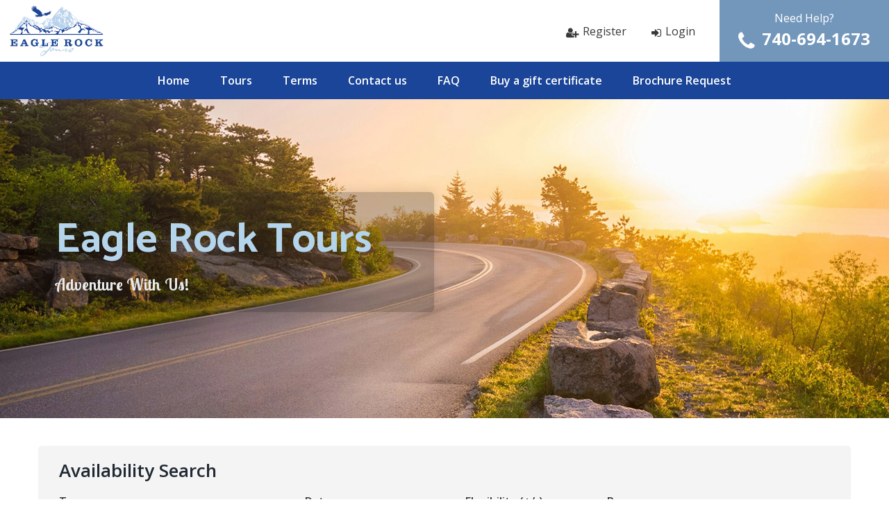

--- FILE ---
content_type: text/html; charset=utf-8
request_url: https://tours.eaglerocktours.com/
body_size: 18824
content:
<!DOCTYPE html> <html lang="en"> <head> <title></title> <meta name="robots" content="index,follow" /> <meta name="googlebot" content="index,follow" /> <meta name="robots" content="noodp" /> <meta name="author" content="Distinctive Systems Ltd" /> <meta name="copyright" content="Eagle Rock Tours" /> <meta name="description" content="" /> <meta name="keywords" content="" /> <meta name="viewport" content="width=1024" /> <link href="/Content/themes/EagleRockTours/css?v=_KlEapdfue5OQ631J9JY316KzaozENCe6q2JElLZ61s1" rel="stylesheet"/> <!--[if lt IE 9]> <link rel="stylesheet" type="text/css" href="/Content/themes/EagleRockTours/IEOld.css?v=4.17.00" /> <![endif]--> <noscript><link href="/Content/themes/EagleRockTours/nojavascript?v=u0Shb18RALPdlacHnNpNp7Sp3r__lhGx8Ir2yy1QUUQ1" rel="stylesheet"/> </noscript> <link href="/Content/FontAwesome/css/font-awesome.min.css?v=4.7.0" rel="stylesheet" /> <script src="/Scripts/jquery-3.7.1.min.js"></script> <script type="text/javascript" src="/Scripts/TBS/jquery.base64.js?v=4.17.00"></script> <script type="text/javascript" src="/Scripts/TBS/DatePicker/jquery.plugin.min.js?v=5.1.1b"></script> <script type="text/javascript" src="/Scripts/TBS/DatePicker/jquery.datepick.min.js?v=5.1.1b"></script> <script> var j$ = jQuery.noConflict();
            var HttpWebDomain = 'https://tours.eaglerocktours.com';
            var CurrentWebDomain = 'https://tours.eaglerocktours.com';
            var AjaxTimeoutLight = 4000;
            var AjaxTimeoutMedium = 7500;
            var AjaxTimeoutHeavy = 30000; </script> </head> <body class="CorporatePage CorporatePage-Home CorporatePage-Home-TwoColumn"> <a class="SkipToContentLink" href="#Content">Skip to content</a> <div class="PageContainer HasAvailabilitySearch"> <div class="UserBar UserBarNotLoggedIn"> <div class="UserBarData"> <div id="DS-HeaderContainer"> <div id="DS-Header"> <h1 class="DS-EagleRockTours">Eagle Rock Tours</h1> <h3 class="DS-Adventure">Adventure With Us!</h3> </div> </div> <div class="DS-TopBarContainer"> <div class="DS-TopBar"> <div class="DS-TelNo"> <p>Need Help?<br /><a href="tel:7406941673" target="_blank">740-694-1673</a></p> </div> </div> </div> </div> <div class="UserBarContainer"> <div class="UserBarContainerContent"> <a id="SiteMapLink" class="SiteMapLink" href="/Company/SiteMap">Site Map</a> <div class="UserBarAccountContainer"> <a href="/Secure/User/Login" id="LoginLink" class="LoginLink">Login</a> <a href="/Secure/User/Register" id="RegisterLink" class="RegisterLink">Register</a> </div> </div> </div> </div> <div class="HeaderMenuContentContainer"> <div class="Header"> <div class="HeaderContentHomePage"> </div> </div> <div class="CompanyLogoContainer"> <div class="CompanyLogoContainerContent"> <a href="https://tours.eaglerocktours.com"><img id="CompanyLogo" src="/Content/themes/EagleRockTours/Images/Header/CompanyLogo.png" alt="Eagle Rock Tours | Tel: 740-694-1673" title="Eagle Rock Tours | Tel: 740-694-1673" class="CompanyLogo" /></a> </div> </div> <div class="MenuBar"> <div class="MenuBarContainer"> <div class="MenuBarContainerContent"> <ul class="MenuItemContainer MenuItemCount-7"> <li class="MenuItemFirst"> <a class="MenuItem MenuFirst" href="https://tours.eaglerocktours.com">Home</a> </li> <li class=""> <a class="MenuItem_NoClick MenuHasChildren" aria-haspopup="true" href="/Menu/3" onclick="if (window.jQuery) { return false; };">Tours<span class="MenuArrow"></span></a> <ul class="MenuItemContainerSubItems MenuChildren-3"> <li class="MenuItemFirst"> <a class="MenuItem MenuFirst MenuRightArrow" aria-haspopup="true" href="https://tours.eaglerocktours.com/Tours/One-Day-Tours/Overview">One-Day Tours</a> <ul class="MenuItemContainerSubItems MenuChildren-1"> <li class="MenuItemFirst"> <a class="MenuItem MenuFirst" href="https://tours.eaglerocktours.com/Tours/Broadway-Shows">Broadway Shows</a> </li> </ul> </li> <li class=""> <a class="MenuItem MenuRightArrow" aria-haspopup="true" href="https://tours.eaglerocktours.com/Tours/Mult-Day-Tours/Overview">Mult-Day Tours</a> <ul class="MenuItemContainerSubItems MenuChildren-3"> <li class="MenuItemFirst"> <a class="MenuItem MenuFirst" href="https://tours.eaglerocktours.com/Tours/3-4-Day-Tours">3 - 4 Day Tours</a> </li> <li class=""> <a class="MenuItem" href="https://tours.eaglerocktours.com/Tours/5-6-Day-Tours">5 - 6 Day Tours</a> </li> <li class="MenuItemLast"> <a class="MenuItem MenuLast" href="https://tours.eaglerocktours.com/Tours/7-plus-day-tours">7 Plus Day Tours</a> </li> </ul> </li> <li class="MenuItemLast"> <a class="MenuItem MenuLast MenuRightArrow" aria-haspopup="true" href="https://tours.eaglerocktours.com/Tours/Tours-by-Month/Overview">Tours by Month</a> <ul class="MenuItemContainerSubItems MenuChildren-8"> <li class="MenuItemFirst"> <a class="MenuItem MenuFirst" href="https://tours.eaglerocktours.com/Tours/March">March</a> </li> <li class=""> <a class="MenuItem" href="https://tours.eaglerocktours.com/Tours/April">April</a> </li> <li class=""> <a class="MenuItem" href="https://tours.eaglerocktours.com/Tours/May">May</a> </li> <li class=""> <a class="MenuItem" href="https://tours.eaglerocktours.com/Tours/June">June</a> </li> <li class=""> <a class="MenuItem" href="https://tours.eaglerocktours.com/Tours/September">September</a> </li> <li class=""> <a class="MenuItem" href="https://tours.eaglerocktours.com/Tours/October">October</a> </li> <li class=""> <a class="MenuItem" href="https://tours.eaglerocktours.com/Tours/January">January</a> </li> <li class="MenuItemLast"> <a class="MenuItem MenuLast" href="https://tours.eaglerocktours.com/Tours/February">February</a> </li> </ul> </li> </ul> </li> <li class=""> <a class="MenuItem" href="https://tours.eaglerocktours.com/Terms">Terms</a> </li> <li class=""> <a class="MenuItem" href="https://tours.eaglerocktours.com/Contact-Us">Contact us</a> </li> <li class=""> <a class="MenuItem" href="https://tours.eaglerocktours.com/FAQ">FAQ</a> </li> <li class=""> <a class="MenuItem" href="https://tours.eaglerocktours.com/Buy-a-Gift-Certificate">Buy a gift certificate</a> </li> <li class="MenuItemLast"> <a class="MenuItem MenuLast" href="https://tours.eaglerocktours.com/Company/BrochureRequest">Brochure Request</a> </li> </ul> </div> </div> </div> <div id="Content" class="Content"> <div class="HeaderImageContainer"> <img class="HeaderImage" src="https://tours.eaglerocktours.com/images/headers/eaglerockpioneer.jpeg" alt=""  /> </div> <div class="ClearAll"></div> <div class="ContentContainer"> <div class="TwoColumnContainer"> <div class="LeftColumn"> <div class="LeftColumnContent"> <div class="PageSection"> <h1> Welcome to Eagle Rock Tours</h1><p>&nbsp;</p> <p>We are a travel company specializing in motorcoach tours
departing from central Ohio and the Ohio Valley.&nbsp; We have
a great line up of tours to appeal to a wide range of
interests.&nbsp; Whether your interests lean towards a day
tour, a multi-day adventure,&nbsp;or just getting away from the
hustle and bustle for a few days, we have something for
everyone!</p> <p>&nbsp;</p> <p>Have your own group?&nbsp; Let us help. Whether you just
need a motorcoach or a complete travel package, our experienced
agents can help you with all your travel needs.</p> <p>&nbsp;</p> <p>If you would like to join our mailing list for a paper copy
of our trips please call 740-694-1673 or email us at
info@eaglerocktours.com</p> <p>&nbsp;</p> <p>Pioneer Trails provides us with late model coaches and
professional drivers to make your travel experience as
comfortable as possible. Our experienced travel&nbsp;leaders
will provide you a with a worry-free trip and a memorable
experience.</p> <p>&nbsp;</p> <p class="centre-align">You&nbsp;may also visit our sales
office at</p> <p class="centre-align">118 North Main Street, Fredericktown,
OH 43019</p> <p class="centre-align">&nbsp;</p> <p class="centre-align">Please mail payments to:</p> <p class="centre-align">&nbsp;</p> <p class="centre-align">Eagle Rock Tours</p> <p class="centre-align">118 North Main St.</p> <p class="centre-align">Fredericktown, Oh 43019</p> </div> </div> </div> <div class="RightColumn"> <div class="RightColumnContent"> <script src="/bundles/rotator?v=w0vQ_deaAW-gZt-0UJqIRDIhCSWXqMq1ZGaN4fPEohY1"></script> <div class="WidgetPadder FreeTypeSearchPadderTop"></div> <div class="WidgetFrame FreeTypeSearchFrame"> <div class="WidgetFrameTop"><h2 id="FreeTypeSearchTitle" class="WidgetTitle">Keyword Search</h2></div> <div class="WidgetFrameMiddle"> <form action="/FreeTypeSearch" id="FreeTypeSearchForm" method="post"><input name="__RequestVerificationToken" type="hidden" value="G_TIzlAAKO1Gh5V9U4uBKY81yaOXWnN21IgmtMFpV9NJOPdaqU423A2dePjRtga-tBBL5oOJ-fAOR7FRIw9Wamm_k7kR6PYz-sLbUNmPNxY1" /> <div class="FieldRowWidget"> <input MaxLength="50" aria-label="Keyword Search" autocomplete="off" id="FreeTypeSearch" name="SearchTerm" type="text" value="" /> </div> <div class="WidgetButtonBar"> <div class="WidgetButtonWrapper"><input type="submit" class="FreeTypeSearchButton" value="Search" /></div> <div class="validation-summary-errors"><p id="FreeTypeSearchError"></p></div> </div> </form></div><div class="WidgetFrameBottom"></div> </div> <div class="WidgetPadder FreeTypeSearchPadderBottom"></div> <script src="/Scripts/jquery.validate.min.js?v=4.17.00"></script> <script> var FreeTypeSearchRequired = "Invalid search term";
        var FreeTypeSearchTooShort = "Invalid search term";
        var FreeTypeSearchInvalid = "Invalid search term"; </script> <script src="/bundles/freetypesearch?v=MFVJgg3uwNSUGCSJw6Ww-i1eLoQZoSl4GFsY3UmFKsk1"></script> <div class="WidgetPadder AvailabilitySearchPadderTop"></div> <div class="WidgetFrame AvailabilitySearchFrame AvailabilitySearchType-DateRange"> <div class="WidgetFrameTop"><h2 id="AvailabilitySearchTitle" class="WidgetTitle">Availability Search</h2></div> <div class="WidgetFrameMiddle"> <form action="/AvailabilitySearch" id="AvailabilitySearchForm" method="post"><input name="__RequestVerificationToken" type="hidden" value="tHN01aBow5q5-GoTupid77TILfDBs-e8KISepLA47Cp2RY2I7gOtpK30KDtzHga03zFar6bJeKhqZxJ8T8rlvAqP7FPmEab_1-bEXrTzEZ41" /> <div class="FieldRowWidget AvailabilitySearch_Destination_Container"><label id="AvailabilitySearch_DestinationLabel" for="AvailabilitySearch_Destination" class="FieldLabelWidget">Tours</label> <select id="AvailabilitySearch_Destination" class="FieldWidget" name="Search"> <option value="ALL">All Tours</option> <optgroup label="One-Day Tours"> <option value="ALL-WH-One-Day-Tours">One-Day Tours (All)</option> <option value="WI-Broadway-Shows">Broadway Shows</option> </optgroup> <optgroup label="Mult-Day Tours"> <option value="ALL-WH-Mult-Day-Tours">Mult-Day Tours (All)</option> <option value="WI-3-4-Day-Tours">3 - 4 Day Tours</option> <option value="WI-5-6-Day-Tours">5 - 6 Day Tours</option> <option value="WI-7-plus-day-tours">7 Plus Day Tours</option> </optgroup> <optgroup label="Tours by Month"> <option value="ALL-WH-Tours-by-Month">Tours by Month (All)</option> <option value="WI-March">March</option> <option value="WI-April">April</option> <option value="WI-May">May</option> <option value="WI-June">June</option> <option value="WI-September">September</option> <option value="WI-October">October</option> <option value="WI-January">January</option> <option value="WI-February">February</option> </optgroup> </select> </div> <div class="FieldRowWidget AvailabilitySearch_Date_Container"> <label id="AvailabilitySearch_DateFromLabel" for="AvailabilitySearch_DateFrom_Day" class="FieldLabelWidget">Date</label> <select id="AvailabilitySearch_DateFrom_Day" class="AvailabilitySearch_DateFrom_Day" name="Day"> <option value="01">1</option> <option value="02">2</option> <option value="03">3</option> <option value="04">4</option> <option value="05">5</option> <option value="06">6</option> <option value="07">7</option> <option value="08">8</option> <option value="09">9</option> <option value="10">10</option> <option value="11">11</option> <option value="12">12</option> <option value="13">13</option> <option value="14">14</option> <option value="15">15</option> <option value="16">16</option> <option value="17" selected>17</option> <option value="18">18</option> <option value="19">19</option> <option value="20">20</option> <option value="21">21</option> <option value="22">22</option> <option value="23">23</option> <option value="24">24</option> <option value="25">25</option> <option value="26">26</option> <option value="27">27</option> <option value="28">28</option> <option value="29">29</option> <option value="30">30</option> <option value="31">31</option> </select> <select id="AvailabilitySearch_DateFrom_MonthYear" class="AvailabilitySearch_DateFrom_MonthYear" name="MonthYear"> <option value="122025" selected>Dec 2025</option> <option value="012026">Jan 2026</option> <option value="022026">Feb 2026</option> <option value="032026">Mar 2026</option> <option value="042026">Apr 2026</option> <option value="052026">May 2026</option> <option value="062026">Jun 2026</option> <option value="072026">Jul 2026</option> <option value="082026">Aug 2026</option> <option value="092026">Sep 2026</option> <option value="102026">Oct 2026</option> <option value="112026">Nov 2026</option> <option value="122026">Dec 2026</option> </select> <a id="AvailabilitySearch_DateFromCalendarLink" href="#" onclick="return false;" style="display: none;" tabindex="-1"> <img id="AvailabilitySearch_DateFromCalendarIcon" src="/Content/themes/EagleRockTours/Images/General/Calendar.gif" alt="View Calendar" class="AvailabilitySearch_DateFromCalendarIcon" /> </a> <label><input type="text" id="AvailabilitySearch_DateFrom" value="2025-12-17" style="border: none; *border: 0; float: left; height: 0px; outline: none; padding: 0px;" autocomplete="off" tabindex="-1" /></label> </div> <div class="FieldRowWidget AvailabilitySearch_DateRange_Container"> <label id="AvailabilitySearch_DateRangeLabel" for="AvailabilitySearch_DateRange" class="FieldLabelWidget">Flexibility (+/-)</label> <select id="AvailabilitySearch_DateRange" class="FieldWidget" name="DaysRange"> <option value="0">Exact Match</option> <option value="7" selected>7 Days</option> <option value="14">14 Days</option> <option value="21">21 Days</option> </select> </div> <div class="FieldRowWidget AvailabilitySearch_PassengerCount_Container"> <label id="AvailabilitySearch_PassengerCountLabel" for="AvailabilitySearch_PassengerCount" class="FieldLabelWidget">Passengers</label> <select id="AvailabilitySearch_PassengerCount" class="FieldWidget" name="Passengers"> <option value="1">1</option> <option value="2" selected>2</option> <option value="3">3</option> <option value="4">4</option> <option value="5">5</option> <option value="6">6</option> <option value="7">7</option> <option value="8">8</option> <option value="9">9</option> </select> </div> <div class="WidgetButtonBar"> <input type="hidden" name="MobileSearch" value="False" /> <div class="validation-summary-errors" id="AvailabilitySearchError"></div> <div class="WidgetButtonWrapper"><input type="submit" class="AvailabilitySearchButton" value="Search" /></div> </div> </form></div><div class="WidgetFrameBottom"></div></div> <div class="WidgetPadder AvailabilitySearchPadderBottom"></div> <script src="/bundles/availabilitysearch?v=qOG9ZGyE0DLBoc3Bc5YmyyDpcBo0y5iuLExWU3f1rco1"></script> <script> jQuery(document).ready(function () {
            SetCalendarFunctions('2026', '11', '17');
            jQuery('#AvailabilitySearch_DateFrom_MonthYear').trigger('change');
        }); </script> </div> </div> </div> <script src="/Scripts/TBS/Tours/WebWidgetCorporate.js?v=4.17.00"></script> </div> <div class="ClearAll"></div> </div> </div> <div class="ContentBelowContainer ContentBelowContainerHomePage"> <div class="ContentBelowTop"></div> <div class="BottomNavBar"> <div class="BottomNavBarContent"> <ul> <li class="BottomNavBarListItem BottomNavBarListItemFirst"><a class="BottomNavBarLink" href="https://tours.eaglerocktours.com">Home</a></li><li class="BottomNavBarListItem"><a class="BottomNavBarLink" href="https://tours.eaglerocktours.com/Company/BrochureRequest">Brochure Request</a></li><li class="BottomNavBarListItem"><a class="BottomNavBarLink" href="https://tours.eaglerocktours.com/Pick-Up-locations">Pick up locations</a></li><li class="BottomNavBarListItem BottomNavBarListItemLast"><a class="BottomNavBarLink" href="https://tours.eaglerocktours.com/Contact-Us">Contact us</a></li></ul> </div> <div class="ClearAll"></div> </div> <div class="PoweredByDSL"> <div class="PoweredByDSLHomePage"> <div class="PoweredByDSLContent"><a id="TBSLink" href="http://www.distinctive-systems.com/tbs" target="_blank" rel="noopener">Tour Booking System</a><span id="PoweredByText"> | Powered by </span><a id="DSLLink" href="http://www.distinctive-systems.com/" target="_blank" rel="noopener">Distinctive Systems Ltd</a></div> </div> </div> <div class="CompanyDetails"> <div class="CompanyDetailsContent"> <div id="CompanyDetailsAddress"> Eagle Rock Tours, 118 N. Main Street, Fredericktown, OH  43019 </div> <div id="CompanyDetailsTelNoEmail"> <div id="CompanyDetailsTelNo">Tel No:&nbsp;740-694-1673</div> <div id="CompanyDetailsEmail">E-mail:&nbsp;<a id="CompanyEmailLink" href="mailto:info@eaglerocktours.com" target="_blank">info@eaglerocktours.com</a></div> </div> </div> </div> <div class="PageFooterMessage"> <div class="PageFooterMessageContent"> <div class="DS-ContactUsContainer"> <h3 class="DS-ContactUsTitle">Contact Us</h3> <div class="DS-ContactUsItem DS-ContactUsAddress"> <div class="DS-ContactUsIcon"><i class="fa fa-map-marker"></i></div> <div class="DS-ContactUsText"><span>Eagle Rock Tours<br />118 North Main Street<br />Fredericktown, OH 43019</span></div> </div> <div class="DS-ContactUsItem DS-ContactUsTelNo"> <div class="DS-ContactUsIcon"><i class="fa fa-phone"></i></div> <div class="DS-ContactUsText"><a href="tel:7406941673">740-694-1673</a></div> </div> <div class="DS-ContactUsItem DS-ContactUsEmail"> <div class="DS-ContactUsIcon"><i class="fa fa-envelope"></i></div> <div class="DS-ContactUsText"><a href="mailto:lisa@eaglerocktours.com">lisa@eaglerocktours.com</a></div> </div> <div class="DS-ContactUsItem DS-ContactUsFacebook"> <div class="DS-ContactUsIcon"><i class="fa fa-facebook"></i></div> <div class="DS-ContactUsText"><a href="https://m.facebook.com/100057617103026/?locale=hi_IN" target="_blank" rel="noopener">Visit us on Facebook</a></div> </div> </div> <div class="DS-LinksContainer"> <h3 class="DS-LinksTitle">Links</h3> </div> <img id="DS-BBB" src="/Content/themes/EagleRockTours/Images/Footer/BBB.png" /> <div class="DS-MoveToTop"><span onmousedown="jQuery('html, body').animate({ scrollTop: 0 }, 'slow');"><i class="fa fa-chevron-up"></i><br />TOP</span></div> </div> </div> </div> <div class="ClearAll"></div> </div> <script> var _sUI_CULTURE = 'en-US'; </script> <script src="/Scripts/TBS/GlobalFunctions.js?v=4.17.00"></script> <div class="BodyFooter"></div> </body> </html> <!-- v4.17.00 -->

--- FILE ---
content_type: text/css; charset=utf-8
request_url: https://tours.eaglerocktours.com/Content/themes/EagleRockTours/css?v=_KlEapdfue5OQ631J9JY316KzaozENCe6q2JElLZ61s1
body_size: 120159
content:
@import url('https://fonts.googleapis.com/css2?family=Catamaran:wght@700&family=Lobster+Two:wght@700&family=Open+Sans:ital,wght@0,300..800;1,300..800&display=swap');*{margin:0;padding:0;word-wrap:break-word}#FormValue1{display:none}body{background:#fff;color:#393939}body,label,input,select,textarea{font-family:'Open Sans',sans-serif;font-size:16px;font-weight:400}textarea{-moz-box-sizing:border-box;-ms-box-sizing:border-box;-webkit-box-sizing:border-box;box-sizing:border-box;resize:none}p,label{line-height:30px}.FieldLabel{line-height:normal}img{border:0}a{color:#393939}a:hover{color:#7397bb}h1{color:#393939;font-size:45px;font-weight:600}h2{color:#393939;font-size:28px;font-weight:600}h3{color:#393939;font-size:24px;font-weight:600}.ClearAll{clear:both}input[type=submit],.LinkButton{background-color:#7397bb;border:0 solid;border-radius:4px;-moz-border-radius:4px;color:#fff;cursor:pointer;font-size:18px;font-weight:600;height:50px;overflow:visible;padding:0 11px 0 11px;position:relative;text-align:center;text-decoration:none;-webkit-appearance:none}input[type=submit]:focus{outline:none}.LinkButtonAnchor{text-decoration:none}.LinkButton{display:inline-block;line-height:50px}a[disabled] span,input[type=submit][disabled]{color:gray;opacity:.4;text-shadow:1px 1px #fff}input[type=text],input[type=password],textarea{background-color:#fff;border:1px solid #ddd;border-radius:4px;-moz-border-radius:4px;-webkit-border-radius:4px;color:#000;padding:2px 2px 2px 2px;-webkit-appearance:none}select{background-color:#fff;border:1px solid #ddd;border-radius:4px;-moz-border-radius:4px;-webkit-border-radius:4px;color:#000;padding:2px 2px 2px 0}input[type=text]:focus,input[type=password]:focus,select:focus,textarea:focus{border:1px solid #7397bb;outline:none!important}select.PostcodeLookupResults{background-image:none}select>option{-moz-padding-end:8px}input[type=text][disabled],input[type=password][disabled],select[disabled]{background-color:#ddd;color:gray}.field-validation-error{color:red}.field-validation-valid{display:none}input.input-validation-error,input.error{background-color:#fee;border:1px solid red}select.input-validation-error,select.error{background-color:#fee;border:1px solid red}.validation-summary-errors{color:red}.validation-summary-valid{display:none}.ErrorPage{background:none #eaeaea}.ErrorContainer{margin:10px 10px 10px 10px}.ErrorButtonsContainer{float:left;padding-top:10px}.TopValidationSummary{float:left;margin-top:10px}.NoJavaScriptContainer{display:none}.NoJavaScriptContainer .PageDescription{margin-bottom:10px}div.JavaScriptContainer,label.JavaScriptContainer{display:block}tr.JavaScriptContainer{display:table-row}th.JavaScriptContainer,td.JavaScriptContainer{display:table-cell}.PageContainer{position:relative}.UserBar{height:143px;margin-left:auto;margin-right:auto;width:100%}.UserBarData{width:100%}.DS-TopBarContainer{float:left;height:50px;position:absolute;top:0;width:100%}.DS-TopBar{margin-left:auto;margin-right:auto;position:relative;width:980px}.DS-TopBar a{color:#fff;text-decoration:none}.DS-TelNo{background:#7397bb;float:right;height:89px}.DS-TelNo p{color:#fff;font-size:16px;margin-top:11px;width:244px;text-align:center}.DS-TelNo a{font-size:24px;font-weight:bold}.DS-TelNo a::before{color:#fff;content:"";display:inline-block;font:normal normal normal 30px/1 FontAwesome!important;margin-right:10px;text-transform:none!important;speak:none;line-height:1;-webkit-font-smoothing:antialiased;-moz-osx-font-smoothing:grayscale;vertical-align:middle}#DS-HeaderContainer{display:none}.CorporatePage-Home #DS-HeaderContainer{display:block}#DS-HeaderContainer{margin-left:auto;margin-right:auto;position:relative;width:980px}#DS-Header{background:rgba(24,24,24,.25);border-radius:6px;box-shadow:0 0 16px rgba(28,28,28,.15);padding:20px 25px 25px 25px;position:absolute;top:277px;width:520px}#DS-Header .DS-EagleRockTours{color:#b4d4ec;font-family:"Catamaran",sans-serif;font-size:60px;font-weight:700;line-height:normal}#DS-Header .DS-Adventure{color:#e7e9ea;font-family:"Lobster Two",sans-serif;font-size:24px;font-weight:700;line-height:normal}.UserBarContainer{margin:0 auto;width:980px}.UserBarContainerContent{float:right;font-size:14px;margin-right:264px;margin-top:34px;height:41px;position:relative;width:716px}.UserBarContainerContent a{border:0 solid;color:#393939;display:inline-block;font-size:16px;padding:0 15px 0 20px;position:relative;text-align:center}.UserBarContainerContent a:hover{color:#7397bb;text-decoration:none}.SiteMapLink{display:none!important}#MyFavouritesLink{display:none!important;margin-right:1px}.ShoppingBasketLink{float:right;margin-left:1px;position:relative;text-decoration:none}.tbsicon-basket{display:inline-block}.LoginLink,.LogoutLink{float:right;text-decoration:none}.RegisterLink,.NewOperatorLink{float:right;margin-right:1px;text-decoration:none}#AgentAdminLink,#MyAccountLink{margin-right:1px}.WelcomeMessage{color:#393939;float:right;text-decoration:none}.AgentAdminLink,.UserAccountLink{text-decoration:none}.RegisterLink::before,#NewOperatorLink::before{content:""}.LoginLink::before{content:""}#AgentAdminLink::before,#MyAccountLink::before{content:""}#MyFavouritesLink::before{content:""}.LogoutLink::before{content:""}.RegisterLink::before,.LoginLink::before,#MyAccountLink::before,#MyFavouritesLink::before,#NewOperatorLink::before,#AgentAdminLink::before,.LogoutLink::before{color:#393939;display:inline-block;font:normal normal normal 16px/1 FontAwesome!important;margin-right:6px;text-transform:none!important;speak:none;line-height:1;-webkit-font-smoothing:antialiased;-moz-osx-font-smoothing:grayscale;vertical-align:middle}.RegisterLink:hover::before,.LoginLink:hover::before,#MyAccountLink:hover::before,#MyFavouritesLink:hover::before,#NewOperatorLink:hover::before,#AgentAdminLink:hover::before,.LogoutLink:hover::before{color:#393939}.tbsicon-basket{font:normal normal normal 14px/1 FontAwesome!important}.HeaderMenuContentContainer{}.OverridingHeaderImageOuterContainer{overflow:hidden;position:relative;width:100%}.OverridingHeaderImageInnerContainer{left:50%;margin:0 0 0 -5000px;position:relative;text-align:center;width:10000px}.OverridingHeaderImage{vertical-align:middle}.OverridingHeaderImageOverlay{position:absolute;top:0;left:0;right:0;bottom:0;height:100%;width:100%}@media only screen and (min-width:1920px){.OverridingHeaderImageInnerContainer{left:0;margin:0 auto;width:100%}.OverridingHeaderImage{width:100%}}@media only screen and (min-width:2561px){.OverridingHeaderImageInnerContainer{left:0;margin:0 auto;width:2560px}}.Header{}.CorporatePage-Home .Header{height:460px}.CorporatePage-Home .HasAvailabilitySearch .Header{height:660px}.CorporatePage-Home .HasAdvancedSearch .Header{height:797px}.HeaderContentHomePage{background-image:url(Images/Header/Header.jpg);background-position:center center;background-repeat:no-repeat;background-size:cover;cursor:default;height:460px;margin-left:auto;margin-right:auto;top:0;width:100%}.CompanyLogoContainer{margin-left:auto;margin-right:auto;width:980px}.CompanyLogoContainerContent{margin-left:10px;position:absolute;top:5px}.CompanyLogoContainer a{outline:0}img.CompanyLogo{border:0;height:79px}.MenuBar{background-color:#1b4598;height:54px;position:absolute;top:89px;width:100%}.MenuBarContainer{left:50%;margin-left:-490px;position:absolute;top:0;width:980px}.MenuBarContainerContent{margin:0 auto;text-align:center;width:980px;z-index:9999}ul.MenuItemContainer *{list-style:none;text-align:left;z-index:999}.MenuItemContainer li{font-size:16px;white-space:nowrap}.MenuItemContainer li .MenuItem{line-height:54px;text-decoration:none}.MenuItemContainer li .MenuItem_NoClick{cursor:pointer;line-height:54px;text-decoration:none}.MenuItemContainer li .MenuItem_NoClick label{display:block}.MenuItemContainerSubItems li{font-size:16px;white-space:normal}.MenuItemContainerSubItems li .MenuItem{line-height:40px;padding-bottom:0;text-decoration:none}.MenuItemContainerSubItems li .MenuItem_NoClick{cursor:pointer;line-height:40px;padding-bottom:0;text-decoration:none}ul.MenuItemContainer li{display:inline-block}ul.MenuItemContainer li ul.MenuItemContainerSubItems li{float:left}ul.MenuItemContainer li a{color:#fff;font-weight:600;display:block;padding-left:20px;padding-right:20px}ul.MenuItemContainer .MenuLast{}ul.MenuItemContainer li.hover,ul.MenuItemContainer li:hover{position:relative}ul.MenuItemContainer li.hover a,ul.MenuItemContainer li:hover a{color:#fff;text-decoration:none}ul.MenuItemContainer ul{display:none;position:absolute;width:250px}ul.MenuItemContainer ul li{_display:inline;float:none;margin-right:0;margin-left:0;text-transform:none}ul.MenuItemContainer ul li a{background-color:#fff;background-image:url(Images/General/SeparatorBarTransparent.gif);background-position:right center;background-repeat:no-repeat;display:inline-block;font-weight:normal;margin:0 10px;padding-left:10px;padding-right:10px;text-transform:none;width:210px}ul.MenuItemContainer li.hover ul li a{color:#393939;text-decoration:none}ul.MenuItemContainer li.hover ul li a:hover{color:#7397bb;text-decoration:none}ul.MenuItemContainer ul ul{left:100%;margin-left:0;margin-right:0;top:0}ul.MenuItemContainer ul.MenuFrame{background:#fff;border:1px solid #ddd;padding:10px 0 10px 0}ul.MenuItemContainer ul li ul.MenuFrame{padding:0}.Content{margin-left:auto;margin-right:auto;width:980px}.ContentContainer{min-height:330px;width:980px}.ContentContainer ul{list-style-position:inside}.ContentContainer ol{list-style-position:outside;padding-left:35px}.ContentContainer ul p,.ContentContainer ol p,.ContentContainer ul li div{display:inline}.HeaderImageContainer{background-color:#fff;margin:40px auto 0 auto;width:980px}.HeaderImage{height:auto;width:100%}.SingleColumn{float:left;padding-bottom:40px;padding-top:40px;width:980px}.LeftColumn{float:left;padding-bottom:40px;padding-top:40px;width:651px}.RightColumn{float:right;padding-bottom:40px;padding-top:25px;width:294px}.SingleColumn .dsl-table,.SingleColumn .dsl-table-noborder{width:980px}.LeftColumn .dsl-table,.LeftColumn .dsl-table-noborder{width:651px}.RightColumn .dsl-table,.RightColumn .dsl-table-noborder{width:294px}p.centre-align,h1.centre-align,h2.centre-align,h3.centre-align,h4.centre-align{text-align:center}p.right-align,h1.right-align,h2.right-align,h3.right-align,h4.right-align{text-align:right}img.left-align{margin:5px 10px 5px 0}img.centre-align{margin:5px 10px 5px 10px}img.right-align{margin:5px 0 5px 10px}.dsl-table,.dsl-table-noborder{border-collapse:collapse;table-layout:fixed}.dsl-table th,.dsl-table td{border:1px solid #ddd;padding:3px}.dsl-table-noborder th,.dsl-table-noborder td{padding:3px}.dsl-table th,.dsl-table-noborder th{background-color:#1b4598;color:#fff}.ContentBelowContainer{position:relative;width:100%}.ContentBelowTop{background:#1b4598;height:336px;width:100%}.BottomNavBar{margin-left:auto;margin-right:auto;position:relative;width:980px}.BottomNavBarContent{height:230px;left:375px;overflow:hidden;position:absolute;top:-244px;width:300px}.BottomNavBarLink{color:#fff;font-size:15px;padding:0;text-decoration:none;-webkit-text-size-adjust:none}.BottomNavBarLink:hover{color:#fff!important;text-decoration:underline}.BottomNavBarListItem{display:inline-block;list-style:none;margin-bottom:7px;width:300px}.PoweredByDSL{background:#1b4598;color:#fff;-webkit-text-size-adjust:none;width:100%}.PoweredByDSLContent{font-size:13px;margin-left:auto;margin-right:auto;padding:29px 0;text-align:left;width:980px}#TBSLink,#DSLLink{color:#fff;text-decoration:none}#TBSLink:hover,#DSLLink:hover{text-decoration:underline}.CompanyDetails{display:none}.CompanyDetailsContent{}.PageFooterMessage{}.PageFooterMessageContent{margin-left:auto;margin-right:auto;top:0;width:980px}.DS-ContactUsContainer{color:#fff;font-size:15px;line-height:27px;margin-left:0;position:absolute;top:38px;width:150px}.DS-ContactUsContainer a{color:#fff;text-decoration:none}.DS-ContactUsContainer a:hover{text-decoration:underline}.DS-ContactUsTitle{color:#fff;font-size:20px}.DS-ContactUsIcon{position:absolute;width:27px}.DS-ContactUsIcon i{background:#fff;border-radius:100%;color:#1b4598;font-size:1.07em;height:1.68em;line-height:1.68em;position:relative;text-align:center;width:1.68em}.DS-ContactUsText{left:40px;position:absolute;width:290px}.DS-ContactUsAddress .DS-ContactUsIcon{top:56px}.DS-ContactUsTelNo .DS-ContactUsIcon{top:120px}.DS-ContactUsEmail .DS-ContactUsIcon{top:164px}.DS-ContactUsFacebook .DS-ContactUsIcon{top:208px}.DS-ContactUsAddress .DS-ContactUsText{line-height:20px;top:50px}.DS-ContactUsTelNo .DS-ContactUsText{top:120px}.DS-ContactUsEmail .DS-ContactUsText{top:163px}.DS-ContactUsFacebook .DS-ContactUsText{top:208px}.DS-LinksContainer{color:#fff;line-height:27px;margin-left:375px;position:absolute;top:38px}.DS-LinksTitle{color:#fff;font-size:20px}#DS-BBB{position:absolute;top:44px;margin-left:730px;width:250px}.DS-MoveToTop{background:#7397bb;border-radius:2px;-moz-border-radius:2px;height:49px;margin-left:931px;position:absolute;top:348px;width:49px}.DS-MoveToTop span{color:#fff;display:block;font-size:9px;font-weight:900;height:36px;line-height:20px;cursor:pointer;position:relative;text-align:center;padding-top:6px;text-decoration:none;width:100%}.DS-MoveToTop span:hover{color:#fff;text-decoration:none}.MobileSiteSwitch{margin-left:auto;margin-right:auto;position:relative;text-align:center;width:980px}.MobileSiteSwitch img{max-width:228px;padding:15px 0}.BookingProcessContainer .MobileSiteSwitch{background-color:transparent;float:none;padding-bottom:10px;padding-top:10px;text-align:right;width:980px}.BookingProcessContainer .MobileSiteSwitch img{position:static}@media screen and (min-device-width:640px){.BookingProcessContainer .MobileSiteSwitch{padding-bottom:10px}.MobileSiteSwitch img{max-width:130px}}.CookiePopupContainer{background-color:rgba(0,0,0,.8);bottom:10px;border-radius:5px;color:#fff;font-family:sans-serif;font-size:11px;line-height:16px;position:fixed;right:10px;width:300px;z-index:99999}.CookiePopupContainer p{line-height:16px}.CookiePopupContent{float:left;padding:10px}.CookiePolicyLink{color:#fff;text-decoration:underline}.CookiePolicyLink:hover{color:#fff;text-decoration:underline}.CookiePopupLinks{float:left;margin-top:5px;width:280px}.CookiePopupLinks p{display:inline;font-size:14px;font-weight:bold}.CookiePopupLinks a{color:#ffa400;text-decoration:none}.CookieSettingsPopupSettings{float:left;width:50%}.CookieSettingsPopupContinue{float:right;text-align:right;width:50%}@media screen and (max-device-width:480px){.CookiePopupContainer{border-radius:0;bottom:0;font-size:32px;line-height:40px;right:0;width:100%}.CookiePopupContainer p{line-height:40px}.CookiePopupContent{padding:20px}.CookiePopupLinks{width:100%}.CookiePopupLinks a{font-size:42px;line-height:72px}}a.SkipToContentLink{height:1px;left:-999px;overflow:hidden;position:absolute;top:auto;width:1px;z-index:-999}a.SkipToContentLink:focus,a.SkipToContentLink:active{background-color:#fff;border:1px solid #ccc;color:#333;font-family:sans-serif;font-size:14px;height:auto;left:10px;overflow:auto;padding:10px 15px;position:absolute;text-decoration:none;top:10px;width:auto;z-index:99999}.SingleColumnContent{float:left;height:auto;padding:0;width:980px}.SingleColumnImage{height:auto;margin-bottom:5px;width:980px}.SingleColumnContent img{height:auto;max-width:980px;_width:expression(this.width>980?980:!0)}.LeftColumnContent{float:left;height:auto;padding:0;width:651px}.LeftColumnImage{height:auto;margin-bottom:5px;width:651px}.LeftColumnContent img{height:auto;max-width:651px;_width:expression(this.width>651?651:!0)}.RightColumnContent{clear:both;float:left;width:294px}.RightColumnImage{height:auto;margin-bottom:15px;margin-top:15px;width:294px}.RightColumnAboveWidgets,.RightColumnBelowWidgets{clear:both;float:left;position:relative;width:294px}.RightColumnAboveWidgets img,.RightColumnBelowWidgets img{height:auto;max-width:294px;_width:expression(this.width>294?294:!0)}.WidgetPadder{clear:both;height:15px;overflow:hidden;width:100%}.WidgetFrame{background-color:#f1f1f1;border-radius:5px;-moz-border-radius:5px;clear:both;float:left;width:100%}.WidgetFrameTop{}.WidgetTitle{color:#393939;font-size:24px;font-weight:600;padding:19px 19px 0 19px}.WidgetFrameMiddle{clear:both;color:#393939;float:left;padding-bottom:22px}.WidgetDescription{float:left;padding:8px 20px 8px 20px;width:254px}.WidgetFrameMiddle .LabelHeader{color:#393939;font-weight:normal}.WidgetDescriptionPadder{clear:both;height:8px;overflow:hidden;width:100%}#AdvancedSearch_SearchTerm,#FreeTypeSearch{width:248px}#AdvancedSearchError,#FreeTypeSearchError{float:left;margin-left:8px;margin-top:11px;line-height:normal}#AdvancedSearchError label,#FreeTypeSearchError label{line-height:normal}.CorporatePage-Home .AdvancedSearchFrame{background:#f4f4f4;position:absolute;top:643px;width:980px}.CorporatePage-Home .SingleColumn .AdvancedSearchFrame{margin-left:0}.CorporatePage-Home .RightColumn .AdvancedSearchFrame{margin-left:-686px}.CorporatePage-Home .AdvancedSearchFrame .WidgetTitle{color:#202933;font-size:26px;margin-bottom:12px;padding:17px 18px 0 18px}.CorporatePage-Home .AdvancedSearchFrame .WidgetFrameMiddle{width:980px}.CorporatePage-Home .AdvancedSearchFrame #AdvancedSearchError{margin-left:0;margin-top:10px}.CorporatePage-Home .AdvancedSearchPadderTop,.CorporatePage-Home .AdvancedSearchPadderBottom{height:0}.CorporatePage-Home .AdvancedSearchFrame .FieldRowWidget{margin-top:0;padding:0 0 7px 18px;clear:none}.CorporatePage-Home .AdvancedSearchFrame .FieldLabelWidget{font-weight:600}.CorporatePage-Home .AdvancedSearchFrame select{height:36px;padding:0 4px}.CorporatePage-Home .AdvancedSearchWithoutPickupArea .AdvancedSearch_WebID_Container,.CorporatePage-Home .AdvancedSearchWithoutPickupArea .AdvancedSearch_SearchTerm_Container{width:944px}.CorporatePage-Home .AdvancedSearchWithoutPickupArea .AdvancedSearch_WebID_Container .FieldLabelWidget,.CorporatePage-Home .AdvancedSearchWithoutPickupArea .AdvancedSearch_WebID_Container .FieldWidget,.CorporatePage-Home .AdvancedSearchWithoutPickupArea .AdvancedSearch_SearchTerm_Container .FieldLabelWidget{width:623px}.CorporatePage-Home .AdvancedSearchWithoutPickupArea .AdvancedSearch_SearchTerm_Container #AdvancedSearch_SearchTerm{height:34px;padding:0 4px;width:613px}.CorporatePage-Home .AdvancedSearchType-SearchTermWebID .AdvancedSearch_WebID_Container,.CorporatePage-Home .AdvancedSearchType-SearchTermWebID .AdvancedSearch_WebID_Container .FieldLabelWidget,.CorporatePage-Home .AdvancedSearchType-SearchTermWebID .AdvancedSearch_WebID_Container .FieldWidget,.CorporatePage-Home .AdvancedSearchType-SearchTermWebID .AdvancedSearch_SearchTerm_Container,.CorporatePage-Home .AdvancedSearchType-SearchTermWebID .AdvancedSearch_SearchTerm_Container .FieldLabelWidget{width:463px}.CorporatePage-Home .AdvancedSearchType-SearchTermWebID .AdvancedSearch_SearchTerm_Container #AdvancedSearch_SearchTerm{width:453px}.CorporatePage-Home .AdvancedSearchWithoutPickupArea .AdvancedSearch_Date_Container,.CorporatePage-Home .AdvancedSearchWithoutPickupArea .AdvancedSearch_Date_Container .FieldLabelWidget{width:302px}.CorporatePage-Home .AdvancedSearchWithoutPickupArea .AdvancedSearch_Date_Container .AdvancedSearch_DateFrom_MonthYear{width:232px;_width:232px}.CorporatePage-Home .AdvancedSearchWithoutPickupArea .AdvancedSearch_DateFromCalendarIcon{display:none}.CorporatePage-Home .AdvancedSearchWithoutPickupArea .AdvancedSearch_DateRange_Container,.CorporatePage-Home .AdvancedSearchWithoutPickupArea .AdvancedSearch_DateRange_Container .FieldLabelWidget,.CorporatePage-Home .AdvancedSearchWithoutPickupArea .AdvancedSearch_DateRange_Container .FieldWidget{width:303px}.CorporatePage-Home .AdvancedSearchWithoutPickupArea .AdvancedSearch_Duration_Container,.CorporatePage-Home .AdvancedSearchWithoutPickupArea .AdvancedSearch_Duration_Container .FieldLabelWidget,.CorporatePage-Home .AdvancedSearchWithoutPickupArea .AdvancedSearch_Duration_Container .FieldWidget{width:303px}.CorporatePage-Home .AdvancedSearchWithPickupArea .AdvancedSearch_WebID_Container,.CorporatePage-Home .AdvancedSearchWithPickupArea .AdvancedSearch_SearchTerm_Container{width:944px}.CorporatePage-Home .AdvancedSearchWithPickupArea .AdvancedSearch_WebID_Container .FieldLabelWidget,.CorporatePage-Home .AdvancedSearchWithPickupArea .AdvancedSearch_WebID_Container .FieldWidget,.CorporatePage-Home .AdvancedSearchWithPickupArea .AdvancedSearch_SearchTerm_Container .FieldLabelWidget{width:623px}.CorporatePage-Home .AdvancedSearchWithPickupArea .AdvancedSearch_SearchTerm_Container #AdvancedSearch_SearchTerm{height:34px;padding:0 4px;width:613px}.CorporatePage-Home .AdvancedSearchType-SearchTermWebIDPickupArea .AdvancedSearch_WebID_Container,.CorporatePage-Home .AdvancedSearchType-SearchTermWebIDPickupArea .AdvancedSearch_WebID_Container .FieldLabelWidget,.CorporatePage-Home .AdvancedSearchType-SearchTermWebIDPickupArea .AdvancedSearch_WebID_Container .FieldWidget,.CorporatePage-Home .AdvancedSearchType-SearchTermWebIDPickupArea .AdvancedSearch_SearchTerm_Container,.CorporatePage-Home .AdvancedSearchType-SearchTermWebIDPickupArea .AdvancedSearch_SearchTerm_Container .FieldLabelWidget{width:463px}.CorporatePage-Home .AdvancedSearchType-SearchTermWebIDPickupArea .AdvancedSearch_SearchTerm_Container #AdvancedSearch_SearchTerm{width:453px}.CorporatePage-Home .AdvancedSearchWithPickupArea .AdvancedSearch_Date_Container,.CorporatePage-Home .AdvancedSearchWithPickupArea .AdvancedSearch_Date_Container .FieldLabelWidget{width:222px}.CorporatePage-Home .AdvancedSearchWithPickupArea .AdvancedSearch_Date_Container .AdvancedSearch_DateFrom_MonthYear{width:152px;_width:152px}.CorporatePage-Home .AdvancedSearchWithPickupArea .AdvancedSearch_DateFromCalendarIcon{display:none}.CorporatePage-Home .AdvancedSearchWithPickupArea .AdvancedSearch_DateRange_Container,.CorporatePage-Home .AdvancedSearchWithPickupArea .AdvancedSearch_DateRange_Container .FieldLabelWidget,.CorporatePage-Home .AdvancedSearchWithPickupArea .AdvancedSearch_DateRange_Container .FieldWidget{width:223px}.CorporatePage-Home .AdvancedSearchWithPickupArea .AdvancedSearch_PickupArea_Container,.CorporatePage-Home .AdvancedSearchWithPickupArea .AdvancedSearch_PickupArea_Container .FieldLabelWidget,.CorporatePage-Home .AdvancedSearchWithPickupArea .AdvancedSearch_PickupArea_Container .FieldWidget{width:223px}.CorporatePage-Home .AdvancedSearchWithPickupArea .AdvancedSearch_Duration_Container,.CorporatePage-Home .AdvancedSearchWithPickupArea .AdvancedSearch_Duration_Container .FieldLabelWidget,.CorporatePage-Home .AdvancedSearchWithPickupArea .AdvancedSearch_Duration_Container .FieldWidget{width:222px}.CorporatePage-Home .AdvancedSearchFrame .WidgetButtonBar{margin:0;padding:14px 0 0 18px;width:auto}.CorporatePage-Home .AdvancedSearchFrame .WidgetButtonWrapper{float:left}.CorporatePage-Home .AdvancedSearchFrame .WidgetButtonWrapper .AdvancedSearchButton{height:50px;padding:0;width:108px}.CorporatePage-Home .AdvancedSearchFrame .validation-summary-errors{float:left}.CorporatePage-Home .AdvancedSearchFrame #AdvancedSearchError{margin-left:10px;margin-top:16px}.CorporatePage-Home .AvailabilitySearchFrame{background:#f4f4f4;position:absolute;top:643px;width:980px}.CorporatePage-Home .SingleColumn .AvailabilitySearchFrame{margin-left:0}.CorporatePage-Home .RightColumn .AvailabilitySearchFrame{margin-left:-686px}.CorporatePage-Home .AvailabilitySearchFrame .WidgetTitle{color:#202933;font-size:26px;padding:17px 18px 0 18px}.CorporatePage-Home .AvailabilitySearchFrame .WidgetFrameMiddle{width:980px}.CorporatePage-Home .AvailabilitySearchPadderTop,.CorporatePage-Home .AvailabilitySearchPadderBottom{height:0}.CorporatePage-Home .AvailabilitySearchFrame .FieldRowWidget{margin-top:12px;padding:0 0 7px 18px;clear:none}.CorporatePage-Home .AvailabilitySearchFrame .FieldLabelWidget{font-weight:600}.CorporatePage-Home .AvailabilitySearchFrame select{height:36px;padding:0 4px}.CorporatePage-Home .AvailabilitySearchType-DateRange .AvailabilitySearch_Destination_Container,.CorporatePage-Home .AvailabilitySearchType-DateRange .AvailabilitySearch_Destination_Container .FieldLabelWidget,.CorporatePage-Home .AvailabilitySearchType-DateRange .AvailabilitySearch_Destination_Container .FieldWidget{width:236px}.CorporatePage-Home .AvailabilitySearchType-DateRange .AvailabilitySearch_Date_Container,.CorporatePage-Home .AvailabilitySearchType-DateRange .AvailabilitySearch_Date_Container .FieldLabelWidget{width:213px}.CorporatePage-Home .AvailabilitySearchType-DateRange .AvailabilitySearch_Date_Container .AvailabilitySearch_DateFrom_MonthYear{width:143px;_width:143px}.CorporatePage-Home .AvailabilitySearchType-DateRange .AvailabilitySearch_DateFromCalendarIcon{display:none}.CorporatePage-Home .AvailabilitySearchType-DateRange .AvailabilitySearch_DateRange_Container,.CorporatePage-Home .AvailabilitySearchType-DateRange .AvailabilitySearch_DateRange_Container .FieldLabelWidget,.CorporatePage-Home .AvailabilitySearchType-DateRange .AvailabilitySearch_DateRange_Container .FieldWidget{width:171px}.CorporatePage-Home .AvailabilitySearchType-DateRange .AvailabilitySearch_PassengerCount_Container,.CorporatePage-Home .AvailabilitySearchType-DateRange .AvailabilitySearch_PassengerCount_Container .FieldLabelWidget,.CorporatePage-Home .AvailabilitySearchType-DateRange .AvailabilitySearch_PassengerCount_Container .FieldWidget{width:141px}.CorporatePage-Home .AvailabilitySearchType-MonthOnly .AvailabilitySearch_Destination_Container,.CorporatePage-Home .AvailabilitySearchType-MonthOnly .AvailabilitySearch_Destination_Container .FieldLabelWidget,.CorporatePage-Home .AvailabilitySearchType-MonthOnly .AvailabilitySearch_Destination_Container #AvailabilitySearch_Destination,.CorporatePage-Home .AvailabilitySearchType-MonthOnly .AvailabilitySearch_Date_Container,.CorporatePage-Home .AvailabilitySearchType-MonthOnly .AvailabilitySearch_Date_Container .FieldLabelWidget,.CorporatePage-Home .AvailabilitySearchType-MonthOnly .AvailabilitySearch_Date_Container #AvailabilitySearch_DateFrom_MonthYear{width:260px}.CorporatePage-Home .AvailabilitySearchType-MonthOnly .AvailabilitySearch_PassengerCount_Container,.CorporatePage-Home .AvailabilitySearchType-MonthOnly .AvailabilitySearch_PassengerCount_Container .FieldLabelWidget,.CorporatePage-Home .AvailabilitySearchType-MonthOnly .AvailabilitySearch_PassengerCount_Container #AvailabilitySearch_PassengerCount{width:259px}.CorporatePage-Home .AvailabilitySearchType-AllDates .AvailabilitySearch_Destination_Container,.CorporatePage-Home .AvailabilitySearchType-AllDates .AvailabilitySearch_Destination_Container .FieldLabelWidget,.CorporatePage-Home .AvailabilitySearchType-AllDates .AvailabilitySearch_Destination_Container #AvailabilitySearch_Destination{width:399px}.CorporatePage-Home .AvailabilitySearchType-AllDates .AvailabilitySearch_PassengerCount_Container,.CorporatePage-Home .AvailabilitySearchType-AllDates .AvailabilitySearch_PassengerCount_Container .FieldLabelWidget,.CorporatePage-Home .AvailabilitySearchType-AllDates .AvailabilitySearch_PassengerCount_Container #AvailabilitySearch_PassengerCount{width:398px}.CorporatePage-Home .AvailabilitySearchFrame .WidgetButtonBar{clear:none;padding:10px 0 0 18px;width:auto}.CorporatePage-Home .AvailabilitySearchFrame .WidgetButtonWrapper{float:right}.CorporatePage-Home .AvailabilitySearchFrame .WidgetButtonWrapper .AvailabilitySearchButton{height:50px;padding:0;width:110px}#AdvancedSearch_DateFrom,#AvailabilitySearch_DateFrom{background-color:#f1f1f1;color:#f1f1f1}.AdvancedSearch_DateFromCalendarIcon,.AvailabilitySearch_DateFromCalendarIcon{float:left;margin-left:5px;margin-top:7px}.AdvancedSearch_DateFrom_Day,.AvailabilitySearch_DateFrom_Day{float:left;width:65px}.AdvancedSearch_DateFrom_MonthYear,.AvailabilitySearch_DateFrom_MonthYear{float:left;margin-left:5px;width:163px;_width:184px}.RotatorWidgetContainer{float:left;width:294px}.RotatorWidgetContentContainer{}.RotatorWidgetContentItem{display:none;width:254px}.RotatorWidgetImage{float:left;margin-bottom:10px;margin-left:20px;max-height:190px;_height:expression(this.height>190?190:!0);max-width:190px;_width:expression(this.width>190?190:!0)}.RotatorWidgetViewTourIconLink{float:right;margin-right:20px;outline:0;text-decoration:none}.RotatorWidgetViewTourIcon{color:#7397bb;font-family:FontAwesome!important;font-size:48px;font-weight:normal;line-height:normal}.RotatorWidgetContentClear{clear:both;height:1px;width:294px}.RotatorWidgetContentItem h4,.RotatorWidgetContentItemTitle{float:left;font-size:16px;font-weight:700;padding-left:20px;padding-right:20px;width:254px}.RotatorWidgetItemDescription{clear:both;margin-left:20px;padding-top:10px;width:254px}.RotatorWidgetFromPrice::before{color:#393939;content:"";display:inline-block;font:normal normal normal 14px/1 FontAwesome!important;margin:0;text-transform:none!important;speak:none;line-height:1;-webkit-font-smoothing:antialiased;-moz-osx-font-smoothing:grayscale;vertical-align:middle;width:25px}.RotatorWidgetDuration::before{color:#393939;content:"";display:inline-block;font:normal normal normal 16px/1 FontAwesome!important;margin:0;text-transform:none!important;speak:none;line-height:1;-webkit-font-smoothing:antialiased;-moz-osx-font-smoothing:grayscale;vertical-align:middle;width:25px}.RotatorWidgetDepartureDate::before,.RotatorWidgetDepartureDatesContainer::before{color:#393939;content:"";display:inline-block;font:normal normal normal 14px/1 FontAwesome!important;margin:0;text-transform:none!important;speak:none;line-height:1;-webkit-font-smoothing:antialiased;-moz-osx-font-smoothing:grayscale;vertical-align:middle;width:25px}.BrochureWidgetContainer{float:left;margin-top:8px;width:294px}.BrochureWidgetContentItem{display:none;width:254px;text-align:left}.BrochureWidgetContentItem img{margin-left:20px;max-height:190px;_height:expression(this.height>190?190:!0);max-width:190px;_width:expression(this.width>190?190:!0)}.BrochureWidgetContentItem span{clear:both;float:left;margin-left:20px;margin-top:10px;padding-top:0;width:234px}.FieldRowWidget{clear:both;float:left;margin-top:8px;padding:0 20px 0 20px;width:254px}.FieldLabelWidget{clear:both;float:left;text-align:left;width:254px}.FieldWidget{clear:both;float:left;width:254px}.WidgetButtonBar{clear:both;float:left;margin-bottom:0;margin-top:20px;padding-left:20px;padding-right:20px;width:254px}.WidgetButtonWrapper{float:left;overflow:hidden}.WidgetFrameBottom{}.ImageGallery{list-style-type:none;padding-bottom:10px;padding-top:10px;text-decoration:none}.ImageGallery li{background-color:#f1f1f1;display:table-cell;float:left;height:125px;margin-bottom:5px;margin-right:5px;text-align:center;vertical-align:middle;width:125px}.ImageGallery li a{margin:0 auto}.ImageGallery li a img{border:none;height:auto;width:125px}.SingleColumnContent .ImageGallery li{height:130px;margin-bottom:10px;margin-right:10px;width:130px}.SingleColumnContent .ImageGallery li a img{width:130px}.ImageListImageContainer{float:left;text-align:center;vertical-align:middle;width:200px}.ImageListImageContainer img{height:auto;margin:auto auto;width:100%}.ImageListSingleColumnTextContainer{float:left;margin-left:20px;width:760px}.ImageListLeftColumnTextContainer{float:left;margin-left:20px;width:431px}.ImageListSingleColumnTextContainer h2,.ImageListLeftColumnTextContainer h2{color:#393939;font-size:28px;font-weight:600}.ImageListSingleColumnTextContainer h3,.ImageListLeftColumnTextContainer h3{color:#7397bb;font-size:22px;font-weight:600;text-transform:none}.ImageListSingleColumnHeader,.ImageListLeftColumnHeader{margin-bottom:5px}.SingleColumn .ImageGrid{margin-right:25px;width:310px}.SingleColumn .ImageGrid .ImageGridImage,.SingleColumn .ImageGridHeaderContainer,.SingleColumn .ImageGridTextContainer{width:310px}.LeftColumn .ImageGrid{margin-right:25px;width:313px}.LeftColumn .ImageGrid .ImageGridImage,.LeftColumn .ImageGridHeaderContainer,.LeftColumn .ImageGridTextContainer{width:313px}.ContentContainer div.ImageGridPageSection{margin-bottom:0}.ImageGrid{float:left;height:auto;margin-bottom:20px;position:relative}.SingleColumn .ImageGridFirst{clear:both}.LeftColumn .ImageGrid{clear:both}.SingleColumn .ImageGridThird{clear:none;margin-right:0}.LeftColumn .ImageGridAlt{clear:none;margin-right:0}.ImageGridContentContainer{float:left;width:100%}.ImageGridImageContainer{float:left;position:relative}.ImageGrid .ImageGridImage{float:left;height:auto;position:relative}.ImageGridHeaderContainer{float:left;padding-bottom:10px;position:relative;text-align:left}.ImageGridHeader{color:#393939;font-size:20px;font-weight:600;position:relative;text-decoration:none}.ImageGridHeader:hover{text-decoration:none}.ImageGridTextContainer{float:left;padding-top:8px}.ImageGridText{height:auto;padding:0}.ImageGridButtonContainer{float:left;margin-top:8px}.MapSearchRow{clear:both;margin-bottom:10px;padding-left:0;width:100%}#GoogleMarkersMapFilterTerm{width:100px}#MarkersMapCanvas{margin-bottom:10px}.GoogleMap{clear:both;display:none;float:left;height:500px;text-align:left;width:100%}.MapInfoWindowContent{font-family:Verdana,Arial,Helvetica,sans-serif!important;font-size:12px!important}.MapInfoWindowContent b{font-weight:bold}.MapTableContainer{position:relative;width:100%}#MapTable{border-collapse:collapse;display:none;margin-top:0;padding-top:5px;width:100%}#MapTable thead{height:30px;line-height:30px}#MapTable th{padding:0 5px 0 5px;text-align:left}#MapTable .MapTableHeaderName{padding:0 5px 0 10px}#MapTable td{padding:5px 5px 5px 5px;vertical-align:top}#MapTable .MapTableName{padding:5px 5px 5px 10px}.MapTableHeaderDistance{width:80px}.MapItem{background-color:#fff;height:70px}.MapItemAlt{background-color:#f1f1f1}.FAQQuestions{padding-bottom:10px}.FAQQuestions li{line-height:22px}.FAQQuestionAnswer{padding-bottom:15px}.FAQQuestion{padding-bottom:5px}.FAQAnswer{padding-bottom:5px}.FAQBackToTop{color:#393939;font-size:12px;text-decoration:underline}p.PageHeader{float:left;margin-top:10px;width:100%}p.PageDescription{float:left;margin-top:10px;margin-bottom:10px;width:100%}div.PagePadder{clear:both;height:10px;width:10px}div.PageSection{float:left;margin-bottom:10px;width:100%}p.PageFooter{float:left;margin-top:10px;width:100%}.FieldGroupLinks{border:1px solid #ddd;float:left;margin-bottom:10px;margin-top:10px;width:978px}.FieldGroupLinksHeader{float:left;height:190px;width:240px}.FieldGroupLinksHeader h2{color:#7397bb;font-size:26px;font-weight:600;margin-left:10px;margin-top:5px}.FieldGroupLinksHeader h3{color:#393939;font-size:18px;font-weight:600;margin-left:10px;text-transform:none}.FieldGroupLinksContent{border-left:1px solid #ddd;float:left;height:190px;overflow:hidden;width:707px}.FieldGroup{border:1px solid #ddd;float:left;margin-top:10px;overflow:hidden;padding-bottom:10px}legend{color:#7397bb;font-weight:700;margin-left:10px;*margin-left:3px}.FieldRow{clear:both;float:left;margin-top:10px;padding-left:10px;width:100%}.FieldLabel{clear:both;float:left;margin-top:3px}.DropDown{margin-top:4px}.FieldRowWithButton{padding-left:0}.FieldRowWithButton *{float:none!important;vertical-align:middle}.FieldRowWithButton .FieldLabel,.MapSearchRow .FieldLabel{margin-top:5px;padding-right:7px}.FieldRowWithButton .Field,.MapSearchRow .Field{float:left;margin-top:2px}.FieldRowWithButton input[type="submit"],.FieldRowWithButton a{float:left;margin-left:8px}.FieldRowWithButton input[type="submit"],.MapSearchRow input[type="submit"]{height:30px}.FieldRowWithButton a .LinkButton,.MapSearchRow a .LinkButton{height:30px;line-height:30px}.PostcodeLookupButton .LinkButton,.PostcodeLookupSelectButton .LinkButton{height:40px;line-height:40px}.SubTitle{float:left;font-weight:600;margin-top:10px;width:100%}.SubDescription{float:left;margin-bottom:5px;margin-top:5px;width:100%}.SubFieldRow{clear:both;float:left;margin-top:7px;width:100%}.MapSearchRow a{margin-left:8px}.ClientAddress{padding-top:2px}.LabelHeader{color:#7397bb;font-weight:700}.Email,#Email,#ConfirmEmail{width:400px!important}.FirstName,.Surname,.TelNo,.MobileNo,.PassportNo,#FirstName,#Surname,#TelNo,#TelNo1,#TelNo2,#MobileNo,#FaxNo{width:150px!important}.PostCode,#PostCode,#InternationalPostCode{width:118px!important}#CurrentWebPassword,#WebPassword,#ConfirmWebPassword{width:200px}.Table{border-collapse:collapse;clear:both;float:left;margin-top:10px;width:100%}.Table thead tr,.TableTotalBar tr{background-color:#1b4598;height:30px;line-height:30px}.Table .LinkButton{height:40px;line-height:40px}.Table th,.TableTotalBar tr{color:#fff;font-weight:600;height:30px}.TableRow{background-color:#fff;height:20px;line-height:20px}.TableRowAlt{background-color:#f1f1f1}.Table tbody tr td{border-bottom:1px solid #ddd;padding-bottom:4px;padding-top:5px}.TablePagingBar tr{background-color:#1b4598;height:30px}.TablePagingBar tr td{color:#fff;font-weight:600;line-height:30px}.TablePagingBar tr td span{font-weight:600;margin:0 5px 0 5px}.TablePagingBar tr td a{color:#fff;font-weight:600;margin:0 5px 0 5px}.TableResultsCountMessage{padding-left:10px}.TablePageNumbering{padding-right:10px;text-align:right}.RowHover tbody tr:hover,.BookingGridRowHover:hover{background:#7397bb;color:#fff!important;cursor:pointer}.ButtonBar{clear:both;float:left;height:50px;margin-bottom:0;margin-top:26px;position:relative;width:100%}#PostcodeLookupResultsContainer .ButtonBar{margin-top:10px}.BackButton{float:left;text-decoration:none}.SubmitButton,.NewOperatorButton,.CheckoutButton{float:right;text-decoration:none}.AjaxLoadingImage{display:none;margin-left:auto;margin-right:auto;margin:auto auto;padding-top:9px}.AjaxLoadingImageSmall{display:none}.PostcodeLookupLabel{clear:both;float:left;margin-bottom:5px;text-align:left}.PostcodeLookupResults{clear:both;float:left;width:100%}div.CompanyName,span.CompanyTelNoLabel,span.CompanyFaxNoLabel,span.CompanyEmailLabel{font-weight:600}div.CompanyAddress1,div.CompanyAddress2,div.CompanyAddress3,div.CompanyAddress4,div.CompanyPostcode,div.CompanyTelNoContainer,div.CompanyFaxNoContainer,div.CompanyEmailContainer{clear:both;padding-top:4px}#SiteMapContent{font-size:0;margin-top:10px}#SiteMapContent ul{list-style:none;list-style-position:outside}#SiteMapContent ul li{margin:0 0 8px 0}#SiteMapContent ul li a{color:#7397bb;font-size:20px;font-weight:600;text-decoration:none}#SiteMapContent ul li span{color:#7397bb;font-size:20px;font-weight:600;text-decoration:none}#SiteMapContent ul li ul{padding-left:15px}#SiteMapContent ul li ul li a{color:#393939;font-size:16px;font-weight:600;text-decoration:none}#SiteMapContent ul li ul li span{color:#393939;font-size:16px;font-weight:600;text-decoration:none}#SiteMapContent ul li ul li ul li a{color:#707070;font-size:14px;text-decoration:none}#SiteMapContent ul li ul li ul li span{color:#707070;font-size:14px;text-decoration:none}.BrochureRequestHeader,.BrochureRequestAddressTopMessage{line-height:100%;margin-bottom:10px}.BrochureRequestBrochures{margin-bottom:10px!important}.BrochureRequestBrochures .FieldRow{margin-top:5px!important}.BrochureRequestAddress{background:#f1f1f1;border:1px solid #ddd;border-radius:5px;-moz-border-radius:5px;margin-bottom:0!important;padding:20px;width:650px!important}.BrochureRequestSentContainer .PageSection{margin-top:10px}.BrochureRequestFailedContainer .PageHeader{margin-bottom:10px}.GiftVouchersContainer{float:left;margin-top:10px;width:100%}.GiftVouchersInnerContainer{}.GiftVouchersTable{display:table;width:100%}.GiftVouchersCell{display:table-cell;width:100%}.GiftVouchersLeftCell{display:table-cell;width:50%}.GiftVouchersLeftCellContent{padding-right:30px}.GiftVouchersTopDescription{margin-bottom:10px}.GiftVouchersFieldRow{clear:both;float:left;margin-top:10px;width:100%}.GiftVouchersInitialPageLabel{float:left;font-weight:bold;width:100%}.GiftVouchersInitialPage #Amount{margin-top:3px;width:150px}.GiftVouchersInitialPage #Message{margin-top:3px;width:100%}.GiftVouchersInitialPage .GiftVoucherRadioContainer{float:left;margin-top:3px;width:100%}.GiftVouchersInitialPage .GiftVoucherRadioContainer label{line-height:26px}.GiftVouchersInitialPage #AmountValidationContainer,.GiftVouchersValidationSummary{float:left;margin-top:10px}.GiftVouchersContainer .FieldLabel{width:160px}.GiftVouchersContainer .Field{width:250px}.GiftVouchersFieldRow .RadioLabel{margin-top:0}.GiftVouchersFieldRow #fldUseBillingDetailsNo{margin-left:12px}.GiftVouchersContainer #PostcodeLookupResultsContainer{margin-left:160px;margin-top:10px;width:600px}.GiftVouchersSummaryPage .GiftVouchersContainer p,.GiftVouchersSummaryPage .GiftVouchersContainer label{line-height:26px}.GiftVouchersSummaryPage .GiftVouchersContainer h3{clear:both;float:left;margin-bottom:10px;margin-top:15px;width:100%}.GiftVouchersSummaryPage .GiftVouchersContainer h3:first-child{margin-top:0}.GiftVouchersLabelRow{clear:both;float:left;margin-top:3px;width:100%}.GiftVouchersLabelRow .Label{clear:both;float:left;width:160px}.GiftVouchersLabelRow p{margin-left:160px}#GiftVouchersLabelRow a{pointer-events:none;text-decoration:none}.GiftVouchersButtonBar{clear:both;float:left;margin-top:15px;width:100%}.GiftVouchersRightCell{border-left:1px solid #ddd;display:table-cell;width:50%}.GiftVouchersRightCellContent{padding-left:30px}.GiftVouchersRightCellContent img{max-width:100%!important}.GiftVouchersTextContainer ul{list-style:none;padding:0}.GiftVouchersTextContainer ul li{margin:5px 0;padding-left:25px}.GiftVouchersTextContainer ul li:before{content:"";display:inline-block;font-family:FontAwesome;margin-left:-25px;width:25px}.Login{margin:40px auto 0 auto;width:100%}.Login .PageSection{margin-top:10px}.LoginContent{border:1px solid #ddd;margin-top:10px;padding:8px 10px 10px 10px;width:958px}.LoginContent .PageSection,.LoginContent .ButtonBar,.LoginContent .PageHeader,.LoginContent .PageFooter{float:none!important}.LoginContent .PageHeader{margin-bottom:5px;margin-top:0}.LoginContent .FieldRow{padding-left:0;height:27px}.LoginContent .FieldLabel{width:114px}.LoginContent .Field{float:left;width:300px}.LoginContent .ButtonBar{display:inline-block;margin-top:10px}#LoginAgentButton,#LoginClientButton{background-color:transparent;border:0;border-radius:0;-moz-border-radius:0;color:#393939;float:left;font-size:16px;font-weight:normal;padding:0;text-decoration:underline;text-transform:none}#LoginAgentButton:hover,#LoginClientButton:hover{color:#7397bb}.LoginButton{float:right;margin-right:538px}.LoginContent .RegisterUserSection{margin-bottom:0;margin-top:15px}.LoginContent .ForgotPasswordSection{margin-bottom:0;margin-top:0}.RegisterUserLink{display:inline-block;margin-bottom:7px;white-space:nowrap}.ForgotPasswordLink{display:inline-block;margin-bottom:3px;white-space:nowrap}.SSLCertificate{float:left;margin-top:15px;width:100%}#LoginValidationSummary{float:left;margin-top:15px;width:100%}.BookingLoginNewClient,.BookingLoginExistingClient{float:left;border:1px solid #ddd;padding:0 10px 15px 10px;margin-top:10px;width:693px}.BookingLoginDescription{padding-top:10px}.BookingLogin legend{margin-left:0}.BookingLogin .FieldRow{padding-left:0}.BookingLogin .FieldLabel{width:94px}.BookingLogin .Field{float:left;width:360px}.BookingLogin .LoginButton{float:left;margin-left:94px;margin-right:0}.BookingLoginNextButton{float:right}.BookingLogin .ForgotPasswordLink{display:inline-block;margin:10px 0 0 94px;white-space:nowrap}#BookingLoginValidationSummary{float:left;margin-top:15px}.BookingLogin .SSLCertificate{float:left;margin:15px 0 0 0;width:100%}.ForgotPasswordContainer #fldEMail{width:300px}.ForgotPasswordContainer .FieldRow input[type=submit]{margin-left:2px;margin-top:2px}.ForgotPasswordContainer .field-validation-error{float:left;margin-top:10px;width:100%}#ForgotPasswordErrorContainer{float:left;width:100%}.ForgotPasswordCompanyDetails{clear:both;float:left;margin-bottom:0!important;width:100%}.PasswordResetContainer .PageSection{margin-top:10px}.AdminOperatorsImage,.AdminBookingsImage{margin-top:10px;padding-left:10px}.AdminOperatorsIcon,.AdminBookingsIcon{display:block;font-weight:normal;line-height:normal;padding-left:10px}.AdminOperatorsIcon{color:#7397bb;font-family:FontAwesome!important;font-size:60px;margin-top:6px}.AdminBookingsIcon{color:#7397bb;font-family:FontAwesome!important;font-size:60px;margin-top:2px}.OperatorsList_Header_ID,.OperatorsList_ID{padding-left:10px;text-align:left;width:210px}.OperatorsList_Header_Name,.OperatorsList_Name{text-align:left;width:260px}.OperatorsList_Header_Admin,.OperatorsList_Admin{text-align:center;width:130px}.OperatorsList_Header_Suspend,.OperatorsList_Suspend{text-align:center;width:110px}.OperatorsListButtonContainer{text-align:right}.OperatorDetailsContainer .FieldGroup{width:978px}.OperatorDetailsContainer .FieldLabel{width:160px}.OperatorDetailsContainer .Field{width:200px}.OperatorPasswordContainer{border:1px solid #ddd;float:left;margin-top:10px;overflow:hidden;padding-bottom:10px;width:978px}.OperatorPasswordContainer .FieldLabel{width:200px}.OperatorLogoutContainer .PageHeader{margin-bottom:10px}.AgentBookingHistorySearch{width:250px}.AgentBookingHistoryList_Booking td{border-bottom:none!important}.AgentBookingHistoryList_Header_OurReference,.AgentBookingHistoryList_OurReference{padding-left:10px;text-align:left;width:135px}.AgentBookingHistoryList_Header_OperatorName,.AgentBookingHistoryList_OperatorName{text-align:left;width:230px}.AgentBookingHistoryList_Header_YourReference,.AgentBookingHistoryList_YourReference{text-align:left;width:230px}.AgentBookingHistoryList_Header_ClientName,.AgentBookingHistoryList_ClientName{text-align:left}.AgentBookingHistoryList_Header_PrintableConfirmation,.AgentBookingHistoryList_PrintableConfirmation{text-align:center;width:80px}.AgentBookingHistoryList_BookingSummary td{padding-bottom:2px!important;padding-top:0!important}.AgentBookingHistoryList_TourTitle{font-style:italic;padding-left:10px;text-align:left}.AgentBalancePaymentsSearch{width:250px}.AgentBalancePaymentsList_Booking td{border-bottom:none!important}.AgentBalancePaymentsList_Header_OurReference,.AgentBalancePaymentsList_OurReference{padding-left:10px;text-align:left;width:135px}.AgentBalancePaymentsList_Header_OperatorName,.AgentBalancePaymentsList_OperatorName{text-align:left;width:200px}.AgentBalancePaymentsList_Header_YourReference,.AgentBalancePaymentsList_YourReference{text-align:left;width:200px}.AgentBalancePaymentsList_Header_ClientName,.AgentBalancePaymentsList_ClientName{text-align:left}.AgentBalancePaymentsList_Header_Balance,.AgentBalancePaymentsList_Balance{text-align:left;width:100px}.AgentBalancePaymentsList_Header_Select,.AgentBalancePaymentsList_Select{text-align:center;width:40px}.AgentBalancePaymentsList_BookingSummary td{padding-bottom:2px!important;padding-top:0!important}.AgentBalancePaymentsList_TourTitle{font-style:italic;padding-left:10px;text-align:left}.AccountAccountDetailsImage,.AccountBookingsImage,.AccountToursImage{margin-top:10px;padding-left:10px}.AccountAccountDetailsIcon,.AccountBookingsIcon,.AccountToursIcon{display:block;font-weight:normal;line-height:normal;padding-left:10px}.AccountAccountDetailsIcon{color:#7397bb;font-family:FontAwesome!important;font-size:60px;margin-top:6px}.AccountBookingsIcon{color:#7397bb;font-family:FontAwesome!important;font-size:60px;margin-top:2px}.AccountToursIcon{color:#ffd700;font-family:FontAwesome!important;font-size:60px;margin-top:10px}.AccountDetailsError{float:left;margin-top:10px}.AccountDetailsErrorMessage{margin-top:10px}.AccountDetailsContainer .FieldGroup{width:978px}.AccountDetailsContainer .FieldLabel{width:210px}.AccountDetailsContainer .Field{width:250px}.AccountDetailsContainer #PostcodeLookupResultsContainer{margin-left:220px;margin-top:10px;width:748px}#ClientUserInformationGroup .FieldLabelCodes{clear:both;float:left;margin-bottom:3px;width:100%}#ClientUserInformationGroup select{width:600px}.ContactConsentContainer .FieldGroup{width:978px}.ContactConsentText{clear:both;float:left;margin-top:7px;padding-left:10px;padding-right:10px}.ContactConsentChoice,.ContactConsentError{padding-left:40px}.ContactConsentChoice input{margin-left:10px}.ContactConsentChoice label{margin-right:10px}.ContactConsentPrevious .Cross{color:red;font-family:FontAwesome!important}.ContactConsentPrevious .Tick{color:green;font-family:FontAwesome!important}.ContactConsentPrevious label{margin-right:20px}.ChangePasswordContainer{border:1px solid #ddd;float:left;margin-top:10px;overflow:hidden;padding-bottom:10px;width:978px}.ChangePasswordContainer .FieldLabel{width:200px}.LoyaltyProgrammePointsSummary th{padding-left:10px;text-align:left}.LoyaltyProgrammePointsSummary tbody tr{height:20px;line-height:20px;padding-bottom:4px;padding-top:5px}.LoyaltyProgrammePointsSummary tbody td{border-bottom:1px solid #ddd;padding-bottom:4px;padding-top:5px}.LoyaltyProgrammePointsSummary td{padding-left:10px;text-align:left}.LoyaltyProgrammePointsSummary_TotalPoints{border-right:none}.LoyaltyProgrammePoints_Header_TransactionDate,.LoyaltyProgrammePoints_TransactionDate{padding-left:10px;text-align:left;width:120px}.LoyaltyProgrammePoints_Header_Type,.LoyaltyProgrammePoints_Type{text-align:left;width:190px}.LoyaltyProgrammePoints_Header_BookingReference,.LoyaltyProgrammePoints_BookingReference{text-align:left;width:100px}.LoyaltyProgrammePoints_Header_Points,.LoyaltyProgrammePoints_Points{padding-right:10px;text-align:right;width:100px}.LoyaltyProgrammePoints_Header_Comment,.LoyaltyProgrammePoints_Comment{text-align:left}.LoyaltyProgrammePoints_Header_ValidityDate,.LoyaltyProgrammePoints_ValidityDate{text-align:left;width:120px}.BookingHistoryList_Header_BookingReference,.BookingHistoryList_BookingReference{padding-left:10px;text-align:left;width:175px}.BookingHistoryList_Header_DepartureDate,.BookingHistoryList_DepartureDate{text-align:left;width:150px}.BookingHistoryList_Header_TourTitle,.BookingHistoryList_TourTitle{text-align:left}.BookingHistoryList_Header_PrintableConfirmation,.BookingHistoryList_PrintableConfirmation{height:40px;text-align:center;width:80px}.Payments_ContentContainer{float:left;padding-bottom:25px;margin-top:40px;width:980px}.BalancePaymentsList_Header_BookingReference,.BalancePaymentsList_BookingReference{padding-left:10px;text-align:left;width:175px}.BalancePaymentsList_Header_DepartureDate,.BalancePaymentsList_DepartureDate{text-align:left;width:150px}.BalancePaymentsList_Header_TourTitle,.BalancePaymentsList_TourTitle{text-align:left}.BalancePaymentsList_Header_DateDue,.BalancePaymentsList_DateDue{text-align:left;width:105px}.BalancePaymentsList_Header_Balance,.BalancePaymentsList_Balance{text-align:right;width:125px}.BalancePaymentsList_Header_Select,.BalancePaymentsList_Select{text-align:center;width:40px}.BalancePaymentConfirmation{margin-bottom:0!important}.BalancePaymentConfirmationText{margin-top:10px}.FavouritesContainer{margin-bottom:0!important}.Favourite{clear:both;float:left;margin-bottom:10px;margin-top:10px;width:100%}.FavouriteHeader{background-color:#1b4598;height:30px;line-height:30px;text-align:left;width:100%}.FavouriteHeader label{color:#fff;font-weight:600;padding-left:8px}.FavouriteDetails{background-color:#fff;border-bottom:1px solid #ddd;border-left:1px solid #ddd;border-right:1px solid #ddd;padding-bottom:8px;padding-left:10px;padding-top:10px}.FavouriteDetailsAlt{}.FavouriteDepartureDate{float:left}.FavouriteBriefOverview{float:left;padding-left:10px;text-align:left;width:643px}.FavouriteButtonBar{float:right;padding-right:5px;text-align:right;width:245px}.FavouriteButtonBar a{margin-right:5px}.FavouritesRemoveButton,.FavouritesTourButton{}.FavouriteRemoveError{float:right;margin-right:5px;margin-top:5px}.ShoppingBasketList_Header_DepartureDate,.ShoppingBasketList_DepartureDate{padding-left:10px;text-align:left;width:150px}.ShoppingBasketList_Header_TourTitle,.ShoppingBasketList_TourTitle{text-align:left}.ShoppingBasketList_Header_BookingTotal,.ShoppingBasketList_BookingTotal,.ShoppingBasket_Footer_BookingTotal,.ShoppingBasketList_Header_MinimumDue,.ShoppingBasketList_MinimumDue,.ShoppingBasket_Footer_MinimumDue{text-align:right;width:130px}.ShoppingBasketList_Header_Buttons,.ShoppingBasketList_Buttons{padding-right:10px;text-align:right;width:175px}.ShoppingBasket_Footer_Label{padding-left:10px;text-align:left}.ShoppingBasketViewSummary{margin-right:5px}.ShoppingBasketIncomplete{font-style:italic}.DepartureResultsNumPassengersHeaderContainer{background-color:#f1f1f1;border-radius:5px;-moz-border-radius:5px;float:left;margin-top:10px;text-align:left;width:100%}.DepartureResultsNumPassengersHeader{border:1px solid #ddd;border-radius:5px;-moz-border-radius:5px;padding:10px 10px;position:relative}#WidgetPassengerSearchForm .FieldRowWithButton{float:none;margin-top:0;padding-bottom:10px;padding-top:17px}#WidgetPassengerSearchForm .FieldLabel{margin-top:6px!important}#DepartureResultsNumPassengers{width:50px}.DepartureResultsList_Header_Date{width:79px}.DepartureResultsList_Header_Details{text-align:left}.DepartureResultsList_Header_BookNow,.DepartureResultsList_BookNow,.DepartureResultsList_Header_CallBack,.DepartureResultsList_CallBack,.DepartureResultsList_Header_Favourites,.DepartureResultsList_Favourites{text-align:center;width:105px}.DepartureResultsList_Header_Favourites label{font-weight:600}.DepartureResultsList_BookNow a,.DepartureResultsList_CallBack a,.DepartureResultsList_Favourites a{outline:0;text-decoration:none}.DepartureResultsList_Date{padding-left:5px;padding-right:10px;text-align:center}.DepartureResultsList_Details{}.DepartureResultsList_Details_TourTitle{float:left;font-weight:600;margin-bottom:10px;text-decoration:underline;width:278px}.DepartureResultsList_Details_Content{display:inline}.DepartureResultsList_Details_FieldHeader{clear:both;float:left;font-weight:400;width:100px}.DepartureResultsList_Details_FieldValue{float:left;margin-bottom:5px;margin-left:5px;width:173px}.TourListPageNoOverride.WebHeadingsPageWithData .Content,.TourListPageNoOverride.WebItemsPageWithData .Content{width:100%}.TourListPageNoOverride.WebHeadingsPageWithData .ContentContainer,.TourListPageNoOverride.WebItemsPageWithData .ContentContainer{width:100%}.TourListPageNoOverride .TourListPageHeaderContainerPageWidth{padding-top:40px;position:relative;width:100%}.TourListPageNoOverride .TourListPageTitlePageWidth{float:none;margin-left:auto;margin-right:auto;width:980px}.TourListPageNoOverride.WebHeadingsPageWithData p.PageHeader,.TourListPageNoOverride.WebItemsPageWithData p.PageHeader{float:none;margin-left:auto;margin-right:auto;position:relative;width:980px}.TourListPageNoOverride .TourListPageHeaderPageWidth{color:#393939;font-size:20px;line-height:26px}.WebItemPage-AdvancedSearch .TourListPageHeaderPageWidth{font-size:16px}.TourListPageNoOverride .TourListPageContentContainerPageWidth{margin-left:auto;margin-right:auto;width:980px}.TourListPageNoOverride.WebHeadingsPage .PagePadder,.TourListPageNoOverride.WebItemsPage .PagePadder{padding-bottom:20px;width:100%}.TourListPageNoOverride.WebHeadingsPage .ToursListTwoColumnContainerPageWidth .PagePadder,.TourListPageNoOverride.WebItemsPage .ToursListTwoColumnContainerPageWidth .PagePadder{}.TourListPageNoOverride.WebHeadingsPage .LeftColumn,.TourListPageNoOverride.WebItemsPage .LeftColumn{padding-top:45px}.TourListPageNoOverride.WebHeadingsPage .RightColumn,.TourListPageNoOverride.WebItemsPage .RightColumn{padding-top:30px}.TourListPageNoOverride .ToursListTwoColumnContainerPageWidth .LeftColumn{padding-top:15px}.TourListPageNoOverride .ToursListTwoColumnContainerPageWidth .RightColumn{padding-top:0}.TourListPageOverride .Content,.TourListPageOverride .Content{width:980px}.TourListPageOverride .TourListPageHeaderContainerPageWidth{margin-left:auto;margin-right:auto;position:relative;width:980px}.TourListPageOverride .TourListPageTitlePageWidth{background:#fff;border-bottom:none;color:#393939;display:inline;float:left;font-size:25px;height:73px;line-height:73px;margin-left:-36px;margin-top:-72px;min-width:47%;overflow:hidden;padding:0 36px 0 36px;width:auto}.TourListPageOverride .TourListPageHeaderPageWidth{font-size:20px;line-height:26px;margin-top:36px}.TourListPageOverride.WebHeadingsPage .LeftColumn,.TourListPageOverride.WebItemsPage .LeftColumn{padding-top:26px}.TourListPageOverride .ToursListTwoColumnContainerPageWidth .RightColumn{padding-top:30px}.TourOverviewSortContainer{clear:both;float:left;margin-bottom:25px;width:100%}.TourOverviewSortContainer label{padding-right:7px}#SortLoadingImgContainer{display:none;clear:both;float:left;width:100%}.TourOverviewItemsContainer{clear:both;float:left;width:100%}.TourListFormatButtonsContainer{float:right}.TourListFormatButtonsContainerStandalone{float:left;margin-bottom:25px}.TourListFormatButtonsContainer .TourListFormatButton{display:inline;margin-left:3px}.TourListFormatButtonsContainer .TourListFormatButton .LinkButton{height:29px;line-height:29px;padding:0 8px;vertical-align:middle}.TourListFormatButtonsContainer .TourListFormatToggleSelected{background:#1b4598}.TourListFormatButtonsContainer .TourListFormatButton .LinkButton i{vertical-align:middle}.TourOverviewGridFormat .TourOverview{background-color:#fff;border:1px solid #ddd;-moz-border-radius:5px;border-radius:5px;float:left;height:auto;margin-bottom:25px;margin-top:0;margin-right:25px;position:relative;width:311px}.TourOverviewGridFormat .TourOverview{clear:both}.TourOverviewGridFormat .TourOverviewAlt{clear:none;margin-right:0}.TourOverviewGridFormat .TourOverviewContentContainer{float:left;width:100%}.TourOverviewGridFormat .TourOverview .TourOverviewImage{-moz-border-radius:5px 5px 0 0;border-radius:5px 5px 0 0;float:left;height:auto;min-height:150px;position:relative;width:311px}.TourOverviewGridFormat .TourOverviewImageContainer{float:left;position:relative}.TourOverviewGridFormat .TourOverviewTitleContainer{height:50px;line-height:25px;float:left;left:0;overflow:hidden;padding:15px 20px 0 20px;text-align:left;width:271px;z-index:998}.WebHeadingsPage .TourOverviewGridFormat .TourOverviewTitleContainer{height:65px;padding:0;width:311px}.TourOverviewGridFormat .TourOverviewTitleLink{float:left;color:#393939;font-size:18px;font-weight:700;height:50px;overflow:hidden;position:relative;text-decoration:none;width:271px;display:-webkit-box;-webkit-line-clamp:2;-webkit-box-orient:vertical;text-overflow:ellipsis}.WebHeadingsPage .TourOverviewGridFormat .TourOverviewTitleLink{padding:15px 20px 0 20px}.TourOverviewGridFormat .TourOverviewTitleLink:hover{color:#393939;text-decoration:none}.WebItemsPage .TourOverviewGridFormat .TourOverviewTextContainer{float:left;height:115px;width:311px}.TourOverviewGridFormat .TourOverviewTextContainer *{padding:0 20px;width:271px}.TourOverviewGridFormat .TourOverviewTextContainer .FromPrice{float:left;margin-top:8px}.TourOverviewGridFormat .TourOverviewTextContainer .FromPrice::before{content:"";display:inline-block;font:normal normal normal 14px/1 FontAwesome!important;margin:0;text-transform:none!important;speak:none;line-height:1;-webkit-font-smoothing:antialiased;-moz-osx-font-smoothing:grayscale;vertical-align:middle;width:25px}.TourOverviewGridFormat .OverviewText{display:none}.TourOverviewGridFormat .TourOverviewTextContainer .Duration{float:left;font-size:16px;margin-top:8px}.TourOverviewGridFormat .TourOverviewTextContainer .Duration::before{content:"";display:inline-block;font:normal normal normal 16px/1 FontAwesome!important;margin:0;text-transform:none!important;speak:none;line-height:1;-webkit-font-smoothing:antialiased;-moz-osx-font-smoothing:grayscale;vertical-align:middle;width:25px}.TourOverviewGridFormat .TourListDepartureDatesBetweenMessage,.TourOverviewGridFormat .TourListDepartureDatesTwoDatesMessage,.TourOverviewGridFormat .TourListDepartureDatesSingleDateMessage{float:left;font-size:16px;margin-top:8px}.TourOverviewGridFormat .TourListDepartureDatesBetweenMessage::before,.TourOverviewGridFormat .TourListDepartureDatesTwoDatesMessage::before,.TourOverviewGridFormat .TourListDepartureDatesSingleDateMessage::before{content:"";display:inline-block;font:normal normal normal 14px/1 FontAwesome!important;margin:0;text-transform:none!important;speak:none;line-height:1;-webkit-font-smoothing:antialiased;-moz-osx-font-smoothing:grayscale;vertical-align:middle;width:25px}.TourOverviewGridFormat .TourListDepartureDatesTwoDatesMessage span,.TourOverviewGridFormat .TourListDepartureDatesBetweenMessage span{padding:0;margin:0;width:0}.TourOverviewGridFormat .TourListDepartureDatesTwoDatesMessage span::before,.TourOverviewGridFormat .TourListDepartureDatesBetweenMessage span::before{content:"";margin-left:25px;padding:0}.TourOverviewGridFormat .ToursListButtonBar{float:left;height:50px;padding:15px 20px;width:271px}.TourOverviewGridFormat .ToursListButtonBar .LinkButton{float:left;height:50px;line-height:50px}.TourOverviewGridFormat .CheckAvailabilityButton .LinkButton{float:right;height:50px;line-height:50px}.WebHeadingsPage .TourOverviewGridFormat .TourListButton .LinkButton{padding:0;width:271px}.WebItemsPage .TourOverviewGridFormat .ToursListButtonBar .LinkButton{width:104px}.TourOverviewListFormat .TourOverview{border-top:1px solid #ddd;clear:both;float:left;height:auto;margin-bottom:20px;margin-top:10px;padding-top:30px;position:relative;width:651px}.TourOverviewListFormat .TourOverview:first-child{border-top:none;margin-top:0;padding-top:0}.TourOverviewListFormat .TourOverviewAlt{}.TourOverviewListFormat .TourOverviewTitleContainer{background-color:#fff;float:left;padding:0 0 13px 16px;position:relative;text-align:left;width:389px}.TourOverviewListFormat .TourOverviewTitleLink{color:#393939;font-size:22px;font-weight:700;position:relative;text-decoration:none}.TourOverviewListFormat .TourOverviewTitleLink:hover{color:#393939;text-decoration:none}.TourOverviewListFormat .TourOverviewContentContainer{float:left;width:100%}.TourOverviewListFormat .TourOverview .TourOverviewImage{-moz-border-radius:5px;border-radius:5px;float:left;height:auto;position:relative;width:246px}.TourOverviewListFormat .TourOverviewImageContainer{float:left}.TourOverviewListFormat .TourOverviewTextContainer{float:left;width:405px}.TourOverviewListFormat .TourOverview .OverviewText,.TourOverviewListFormat .TourOverview .FromPrice,.TourOverviewListFormat .TourListDepartureDatesBetweenMessage,.TourOverviewListFormat .TourListDepartureDatesTwoDatesMessage,.TourOverviewListFormat .TourListDepartureDatesSingleDateMessage,.TourOverviewListFormat .TourOverview .Duration{float:left;line-height:26px;padding-left:16px;padding-bottom:10px;text-align:left;width:389px}.TourOverviewListFormat .TourOverview .OverviewText{height:auto}.TourOverviewListFormat .TourOverview .FromPrice{font-weight:700}.TourOverviewListFormat .TourOverviewTextContainer .Duration::before{content:"";display:inline-block;font:normal normal normal 16px/1 FontAwesome!important;margin:0;text-transform:none!important;speak:none;line-height:1;-webkit-font-smoothing:antialiased;-moz-osx-font-smoothing:grayscale;vertical-align:middle;width:25px}.TourOverviewListFormat .TourListDepartureDatesBetweenMessage::before,.TourOverviewListFormat .TourListDepartureDatesTwoDatesMessage::before,.TourOverviewListFormat .TourListDepartureDatesSingleDateMessage::before{content:"";display:inline-block;font:normal normal normal 14px/1 FontAwesome!important;margin:0;text-transform:none!important;speak:none;line-height:1;-webkit-font-smoothing:antialiased;-moz-osx-font-smoothing:grayscale;vertical-align:middle;width:25px}.TourOverviewListFormat .TourListDepartureDatesTwoDatesMessage span,.TourOverviewListFormat .TourListDepartureDatesBetweenMessage span{padding:0;margin:0;width:0}.TourOverviewListFormat .TourListDepartureDatesTwoDatesMessage span::before,.TourOverviewListFormat .TourListDepartureDatesBetweenMessage span::before{content:"";margin-left:25px;padding:0}.TourOverviewListFormat .ToursListButtonBar{width:405px;float:right}.TourOverviewListFormat .ToursListButtonBar a .LinkButton{text-align:center;width:116px}.TourOverviewListFormat .TourButton .LinkButton,.TourOverviewListFormat .TourListButton .LinkButton{float:left;margin-left:16px}.TourOverviewListFormat .CheckAvailabilityButton .LinkButton{margin-left:20px}.SingleColumn .WebWidgetCorporate .TourOverviewGridFormat .TourOverview{clear:none;margin-right:25px;width:308px}.SingleColumn .WebWidgetCorporate .TourOverviewGridFormat .TourOverviewFirst{clear:both}.SingleColumn .WebWidgetCorporate .TourOverviewGridFormat .TourOverviewThird{clear:none;margin-right:0}.SingleColumn .WebWidgetCorporate .TourOverviewGridFormat .TourOverview .TourOverviewImage,.SingleColumn .WebWidgetCorporate .TourOverviewGridFormat .TourOverviewTextContainer{width:308px}.SingleColumn .WebWidgetCorporate .TourOverviewGridFormat .TourOverviewTitleContainer,.SingleColumn .WebWidgetCorporate .TourOverviewGridFormat .TourOverviewTitleLink,.SingleColumn .WebWidgetCorporate .TourOverviewGridFormat .TourOverviewTextContainer *,.SingleColumn .WebWidgetCorporate .TourOverviewGridFormat .ToursListButtonBar{width:268px}.SingleColumn .WebWidgetCorporate .TourOverviewGridFormat .ToursListButtonBar .LinkButton{width:102px}.SingleColumn .WebWidgetCorporate .TourOverviewListFormat .TourOverview{width:980px}.SingleColumn .WebWidgetCorporate .TourOverviewListFormat .TourOverviewTitleContainer,.SingleColumn .WebWidgetCorporate .TourOverviewListFormat .TourOverview .OverviewText,.SingleColumn .WebWidgetCorporate .TourOverviewListFormat .TourOverview .FromPrice,.SingleColumn .WebWidgetCorporate .TourOverviewListFormat .TourListDepartureDatesBetweenMessage,.SingleColumn .WebWidgetCorporate .TourOverviewListFormat .TourListDepartureDatesTwoDatesMessage,.SingleColumn .WebWidgetCorporate .TourOverviewListFormat .TourListDepartureDatesSingleDateMessage,.SingleColumn .WebWidgetCorporate .TourOverviewListFormat .TourOverview .Duration{width:689px}.SingleColumn .WebWidgetCorporate .TourOverviewListFormat .TourOverview .TourOverviewImage{width:275px}.SingleColumn .WebWidgetCorporate .TourOverviewListFormat .TourOverviewTextContainer,.SingleColumn .WebWidgetCorporate .TourOverviewListFormat .ToursListButtonBar{width:705px}.TourPage .LeftColumn{width:980px}.TourPage .LeftColumnContent{width:980px}.TourPage .LeftColumnContent img{max-width:980px;_width:expression(this.width>980?980:!0)}.TourPage .RightColumn{display:none}.TourTitle{font-size:45px;padding-bottom:10px;width:980px}.BriefOverviewContainer{clear:both;float:left;padding-bottom:10px;position:relative;width:980px}.BriefOverviewImage{float:left;margin:8px 0 15px 0;width:376px}.BriefOverviewTextContainer{float:left;text-align:left;width:604px}.BriefOverview{float:left;font-size:20px;line-height:26px;margin-bottom:30px;padding:5px 0 0 20px;width:584px}.TourImagesButton,.TourBookNowButton{float:left;cursor:pointer;margin-left:20px;text-decoration:none}.TourImagesButton span::before{content:"";display:inline-block;font:normal normal normal 20px/1 FontAwesome!important;margin-right:12px;margin-top:15px;text-transform:none!important;speak:none;line-height:1;-webkit-font-smoothing:antialiased;-moz-osx-font-smoothing:grayscale;vertical-align:top}.TourBookNowButton span::before{content:"";display:inline-block;font:normal normal normal 20px/1 FontAwesome!important;margin-right:12px;margin-top:14px;text-transform:none!important;speak:none;line-height:1;-webkit-font-smoothing:antialiased;-moz-osx-font-smoothing:grayscale;vertical-align:top}.TourImages3DRotator{float:left;height:200px;width:924px}.TourImages3DRotator_LB,.TourImages3DRotator_RB{background-color:#7397bb;border-radius:14px;-moz-border-radius:14px;color:#fff;cursor:pointer;float:left;font-size:12px;font-weight:bold;height:28px;line-height:28px;margin-top:86px;position:relative;text-align:center;vertical-align:middle;width:28px}.TourImages3DRotator_StatusBar{clear:both;float:left;font-weight:bold;height:30px;line-height:30px;text-align:center;width:100%}.TourImages3DRotatorBriefOverview{clear:both;float:left;padding:0 0 10px 0;text-align:left;width:100%}#DetailedOverviewTab_Page,#TourItineraryTab_Page,#OtherInformationTab_Page,#HomePickupAreaTab_Page,#PickupPointsTab_Page,#DepartureDatesTab_Page,#UsefulLinksTab_Page,#SuggestedToursTab_Page{background-color:#fff;display:none}#DetailedOverviewTab_Page,#OtherInformationTab_Page,#HomePickupAreaTab_Page,#PickupPointsTab_Page,#DepartureDatesTab_Page,#UsefulLinksTab_Page,#SuggestedToursTab_Page{float:left;position:relative}.TourTabs{border-bottom:1px solid #ddd;border-top:1px solid #ddd;float:left;height:68px;_overflow:hidden}.TourTabsContent{background:#f1f1f1;display:table;height:63px;line-height:63px;margin-left:auto;margin-right:auto;table-layout:fixed;width:980px}.TourTabsContent li{display:table-cell;list-style-type:none;margin:0;position:relative;text-indent:0}.TabLeft,.TabLeftCurrent,.TabRight,.TabRightCurrent{display:none}.TabMiddle,.TabMiddleCurrent{color:#393939;display:block;font-size:16px;font-weight:600;height:50px;line-height:21px;margin:0;outline:0;padding:12px 0 3px 0;position:relative;text-align:center;text-decoration:none}.TabMiddle{border-bottom:3px solid #f1f1f1}.TabMiddle:hover{color:#7397bb;text-decoration:none}.TabMiddleCurrent{color:#7397bb;border-bottom:3px solid #7397bb}.TabMiddleCurrent:hover{color:#7397bb;text-decoration:none}.TourPageOverride .Content,.TourPageOverride .ContentContainer{width:100%}.TourPageOverride .LeftColumn{padding-top:0;width:100%}.TourPageOverride .LeftColumnContent{width:100%}.TourPageOverride .TourPageHeaderOuterContent{padding-top:40px}.TourPageOverride .TourPageHeaderInnerContent{margin-left:auto;margin-right:auto;position:relative;width:980px}.TourPageOverride .BriefOverviewContainer{margin-bottom:10px}.TourPageOverride .BriefOverviewTextContainer{width:100%}.TourPageOverride .BriefOverview{padding:0;width:100%}.TourPageOverride .TourImagesButton,.TourPageOverride .TourBookNowButton{margin-left:0;margin-right:20px;padding-bottom:20px}.TourPageOverride .TourTabs{background-color:#f1f1f1;margin:0 auto;width:100%}.TourTabsFrame{height:auto;margin-left:auto;margin-right:auto;position:relative;width:980px}.TourTabsFrameContent{clear:both;float:left;height:auto;padding:32px 0;position:relative;width:980px}#DetailedOverviewTab_Page .TourTabsFrameContent img,#OtherInformationTab_Page .TourTabsFrameContent img{height:auto;max-width:980px!important;_width:expression(this.width>980?980:!0)!important}.TourTabsFrameContent .dsl-table,.TourTabsFrameContent .dsl-table-noborder{width:980px}.TabDescription{margin-bottom:10px}#DetailedOverviewTab_Page div.TourTabsFrameContent,#OtherInformationTab_Page div.TourTabsFrameContent{min-height:110px}.TourItineraryItem{width:100%}#TourItineraryTab_Page{float:left;padding:32px 0}.TourItineraryItem .TourTabsFrameContent{padding:0;width:980px}.TourItineraryDayHeading{color:#7397bb;font-weight:700;padding-bottom:5px}.TourItineraryDayHeading::before{color:#7397bb;content:"";font:normal normal normal 16px/1 FontAwesome!important;margin-right:10px;text-transform:none!important;speak:none;line-height:1;-webkit-font-smoothing:antialiased;-moz-osx-font-smoothing:grayscale}.TourItineraryDayDescription{position:relative;width:100%}.TourItineraryDayMealCodes{color:#7397bb;font-weight:700;float:right;min-height:19px}.TourItineraryItemPadder{}.TourItineraryKey{color:#7397bb;font-weight:700}.TourItineraryKey::before{color:#7397bb;content:"";font:normal normal normal 16px/1 FontAwesome!important;margin-right:10px;text-transform:none!important;speak:none;line-height:1;-webkit-font-smoothing:antialiased;-moz-osx-font-smoothing:grayscale}#HomePickupAreaMapLookup{width:100px}#HomePickupAreaLoadingImgContainer{text-align:center}.HomePickupAreaMapKeyContainer{float:left;margin-top:10px;width:100%}.HomePickupAreaMapKeyDescription{color:#7397bb;font-weight:600}.HomePickupAreaMapKeyItem{float:left;height:30px;margin-top:10px;width:125px}.HomePickupAreaMapKeyItem div{border:1px solid #ddd;float:left;height:30px;width:30px}.HomePickupAreaMapKeyItem span{float:left;font-size:16px;margin-left:10px;margin-top:7px}#PickupPointsTab_Page #MapTable{margin-bottom:0}#PickupPointsTab_Page td.MapTableContactInfo,#PickupPointsTab_Page th.MapTableHeaderContactInfo{display:none}.TourPage .MapItem{height:60px}.TourPage #MapTable td{vertical-align:middle}#TourPickupPointTimesTable{width:500px}#TourPickupPointTimesTable th{padding:0 10px 0 10px;text-align:left}#TourPickupPointTimesTable td{padding:5px 10px 5px 10px;vertical-align:top}#MapTableHeaderTimes,.MapTableTimes{width:100px}#PickupPointsTab_Page #MapTable .LinkButton::before{color:#fff;content:"";font:normal normal normal 16px/1 FontAwesome!important;margin-right:5px;text-transform:none!important;speak:none;line-height:1;-webkit-font-smoothing:antialiased;-moz-osx-font-smoothing:grayscale}.DepartureDateNumPassengersHeaderContainer{background-color:#f1f1f1;border-radius:5px;-moz-border-radius:5px;float:left;margin-bottom:17px;text-align:left;width:100%}.DepartureDateNumPassengersHeader{border:1px solid #ddd;border-radius:5px;-moz-border-radius:5px;padding:10px 10px;position:relative}#DepartureDatesSearchForm .FieldRowWithButton{float:none;margin-bottom:10px;margin-top:0}#DepartureDatesSearchForm .FieldLabel{margin-top:6px!important}#DepartureDateNumPassengers{width:50px}.DepartureDatesList_Header_Date{width:79px}.DepartureDatesList_Header_FromPrice,.DepartureDatesList_Header_BookNow,.DepartureDatesList_Header_CallBack,.DepartureDatesList_Header_Telephone,.DepartureDatesList_Header_CheckPrices,.DepartureDatesList_Header_AddToFavourites{padding:0 5px 0 5px;text-align:center;width:auto;white-space:nowrap}#DatesSearchTimeoutLabel{float:left}#DatesSearchTimeoutLabel p{height:63px;margin-top:10px;text-align:center;width:681px}.DepartureDatesListWithPricing td{border-bottom:none!important}.DepartureDatesList_Row td{border-bottom:none!important;padding-bottom:1px!important;padding-top:3px!important}.DepartureDatesList_Date{padding-left:10px;padding-right:10px;text-align:center}.DepartureDatesList_FromPrice,.DepartureDatesList_BookNow,.DepartureDatesList_CallBack,.DepartureDatesList_Telephone,.DepartureDatesList_Favourites{padding-top:10px;text-align:center;vertical-align:middle}.DepartureDatesList_BookNow a,.DepartureDatesList_CallBack a,.DepartureDatesList_Telephone a,.DepartureDatesList_Favourites a{cursor:pointer;outline:0;text-decoration:none}.DepartureDatePricingRow{height:22px;line-height:22px}.DepartureDatePricingRow td{padding-bottom:2px!important;padding-left:10px;padding-top:2px!important}.DeparturePricingNoDataMessage{text-align:center}.DeparturePricingTable{border-collapse:collapse;clear:both;margin:10px auto;width:96%}.DeparturePricingTable th{background-color:#7397bb;height:25px;line-height:25px}.DeparturePricingTable tr{background-color:#fff;height:25px}.DeparturePricingTable_Header_Fares,.DeparturePricingTable_Header_AccommodationItems,.DeparturePricingTable_Header_AccommodationSupplements,.DeparturePricingTable_Header_GeneralItems{padding-left:10px;text-align:left}.DeparturePricingTable_Header_FaresAvailability,.DeparturePricingTable_Header_AccommodationItemsAvailability,.DeparturePricingTable_Header_AccommodationSupplementsAvailability,.DeparturePricingTable_Header_GeneralItemsAvailability{padding-right:10px;text-align:center}.DeparturePricingTable_Header_FaresPrice,.DeparturePricingTable_Header_AccommodationItemsPrice,.DeparturePricingTable_Header_AccommodationSupplementsPrice,.DeparturePricingTable_Header_GeneralItemsPrice{padding-left:10px;padding-right:10px;text-align:right;white-space:nowrap}.DeparturePricingTable tbody tr td{padding-bottom:0;padding-top:0;border-bottom:1px solid #ddd}.DeparturePricingTable_AccommodationHeader{color:#393939;font-weight:600;padding-left:10px!important;text-align:left}.DeparturePricingTable_Fares,.DeparturePricingTable_AccommodationItems,.DeparturePricingTable_AccommodationSupplements,.DeparturePricingTable_GeneralItems,.DeparturePricingTable_FaresFooter,.DeparturePricingTable_AccommodationItemsFooter,.DeparturePricingTable_AccommodationSupplementsFooter,.DeparturePricingTable_GeneralItemsFooter{padding-left:10px!important;text-align:left}.DeparturePricingTable_FaresAvailability,.DeparturePricingTable_AccommodationItemsAvailability,.DeparturePricingTable_AccommodationSupplementsAvailability,.DeparturePricingTable_GeneralItemsAvailability{text-align:center}.DeparturePricingTable_FaresPrice,.DeparturePricingTable_AccommodationItemsPrice,.DeparturePricingTable_AccommodationSupplementsPrice,.DeparturePricingTable_GeneralItemsPrice{padding-left:0!important;padding-right:10px;text-align:right}.UsefulLink{clear:both;float:left;margin-bottom:5px}.UsefulLink::after{color:#7397bb;content:"";display:inline-block;font:normal normal normal 15px/1 FontAwesome!important;margin-left:8px;text-transform:none!important;speak:none;line-height:1;-webkit-font-smoothing:antialiased;-moz-osx-font-smoothing:grayscale;text-decoration:none;vertical-align:middle}#SuggestedToursLoadingImgContainer{text-align:center}.SuggestedToursFrame{clear:both;float:left;margin-bottom:20px;width:100%}.SuggestedToursFrameTop{}.SuggestedToursTitle{color:#393939;font-weight:700}.SuggestedToursFrameMiddle{}.SuggestedToursDescription{padding:8px 0 20px 0}.SuggestedToursDescriptionPadder{clear:both;height:20px;overflow:hidden;width:100%}.SuggestedToursContent{background-color:#fff;border:1px solid #ddd;border-radius:5px;-moz-border-radius:5px;clear:none;float:left;height:auto;margin-bottom:18px;margin-right:22px;position:relative;width:310px}.SuggestedToursContentFirst{clear:both}.SuggestedToursContentThird{margin-right:0}.SuggestedToursImageContainer{float:left;position:relative}.SuggestedToursImageContainer img{border-radius:5px 5px 0 0;-moz-border-radius:5px 5px 0 0;float:left;height:auto;position:relative;width:310px}.SuggestedToursTextContainer{color:#393939;float:left;padding-top:7px;width:310px}.SuggestedToursTextContainer h4{color:#393939;font-size:18px;padding:10px 20px 0 20px;width:270px}.SuggestedToursFieldRowWidget{float:left;font-weight:400;margin-top:8px;padding:0 20px;width:270px}.SuggestedToursTextContainer .LabelHeader{color:#393939;font-weight:400}.SuggestedToursTextContainer .SuggestedToursFromPrice::before{color:#393939;content:"";display:inline-block;font:normal normal normal 14px/1 FontAwesome!important;margin:0;text-transform:none!important;speak:none;line-height:1;-webkit-font-smoothing:antialiased;-moz-osx-font-smoothing:grayscale;vertical-align:middle;width:25px}.SuggestedToursDuration::before{color:#393939;content:"";display:inline-block;font:normal normal normal 16px/1 FontAwesome!important;margin:0;text-transform:none!important;speak:none;line-height:1;-webkit-font-smoothing:antialiased;-moz-osx-font-smoothing:grayscale;vertical-align:middle;width:25px}.SuggestedToursDepartureDatesContainer::before,.SuggestedToursDepartureDateContainer::before{color:#393939;content:"";display:inline-block;font:normal normal normal 14px/1 FontAwesome!important;margin:0;text-transform:none!important;speak:none;line-height:1;-webkit-font-smoothing:antialiased;-moz-osx-font-smoothing:grayscale;vertical-align:middle;width:25px}.SuggestedToursItemDescription{float:left;margin-top:8px;padding:0 20px;width:270px}.SuggestedToursButtonBar{float:left;padding:15px 20px;width:270px}.SuggestedToursButtonBar .TourButton .LinkButton{float:left}.SuggestedToursButtonBar .CheckAvailabilityButton .LinkButton{float:right}.SuggestedToursButtonBar .LinkButton{width:104px}.DepartureDatesListIconContainer,.DepartureResultsIconContainer{display:inline-block;height:66px;line-height:66px;position:relative;text-align:center;width:60px}.IconCalendarContainerNoClick{cursor:default}.IconCalendarLink{cursor:pointer;text-decoration:none}.IconCalendarLink:hover{text-decoration:none}.IconCalendarContainer{position:relative;text-align:left;width:64px}.IconCalendar{color:#7397bb;font-family:FontAwesome!important;font-size:64.5px;font-weight:normal}.IconCalendarDateContainer{background-color:#fff;height:38px;left:4px;line-height:normal;position:absolute;top:23px;width:52px}.IconCalendarDatePartTop,.IconCalendarDatePartBottom{color:#393939;position:absolute;font-size:10.5px;font-weight:600;height:16px;line-height:16px;left:0;text-align:center;vertical-align:bottom;width:52px}.IconCalendarDatePartTop{top:3px}.IconCalendarDatePartBottom{top:19px}.IconBookNow{color:#7397bb;font-family:FontAwesome!important;font-size:48px;font-weight:normal}.IconCallBack{color:#7397bb;font-family:FontAwesome!important;font-size:48px;font-weight:normal;left:11px;position:absolute;top:5px}.IconCallBackArrow{color:#7397bb;font-family:FontAwesome!important;font-size:27px;font-weight:normal;position:absolute;top:-5px;left:25px;transform:rotate(-45deg)}.IconTelephone{color:#7397bb;font-family:FontAwesome!important;font-size:60px;font-weight:normal}.IconAddToFavourites,.IconRemoveFromFavourites{font-family:FontAwesome!important;font-size:50px;font-weight:normal;position:absolute;top:2px;left:7px}.IconAddToFavourites{color:#7397bb}.IconRemoveFromFavourites{color:#ffd700}.RequestCallBackContainer{float:left;margin-right:15px;padding-bottom:25px;padding-top:40px;width:715px}.RequestCallBackFields{float:left;margin-top:5px}.RequestCallBackContainer .FieldRow{padding-left:0}.RequestCallBackContainer .FieldLabel{width:60px}.RequestCallBackContainer .Field{width:300px}.RequestCallBackContainer p.PageFooter{margin-top:15px}.RequestCallBackSentContainer .PageSection{margin-top:10px}.ContactUs .FieldGroup{height:342px;width:481px}.ContactUs .FieldGroup p,.ContactUs .FieldGroup a{line-height:30px}.ContactUs .FieldGroup p.LabelHeader{clear:both;color:#7397bb;float:left;margin-left:10px;margin-top:8px;width:140px}.ContactUs .FieldGroup p.LabelHeaderNoLabel{clear:both;float:left;margin-left:10px;margin-top:0;width:140px}.ContactUs .FieldGroup p{color:#393939;display:inline;float:left;margin-top:8px;width:321px}.ContactUs .FieldGroup p.ContactUsLabelNoLabel{display:inline;float:left;margin-top:0;width:321px}.ContactUs .FieldGroup a{float:left;margin-top:8px;width:321px}.ContactUs_TourDepartureSummary .FieldGroup{margin-left:14px}.ContactUs_TourDepartureSummary .TourDepartureSummaryLabel{clear:none;text-align:left}.ContactUs_TourDepartureSummary .TourDepartureSummaryHeader,.ContactUs_TourDepartureSummary .TourDepartureSummaryFooter{display:none!important}.BookingProcess_ContentContainer{float:left;padding-bottom:36px;margin-top:40px;margin-right:15px;overflow:hidden;width:715px}.BookingProcess_ContentContainer .FieldGroup{width:713px}.BookingGrid{clear:both;float:left;margin-top:10px;width:715px}.BookingGridHeader{background-color:#1b4598;clear:both;color:#fff;float:left;font-weight:bold!important;line-height:30px;padding:5px 0 5px 10px;width:705px}.BookingGridHeader label{font-weight:600}.BookingGridRow{background-color:#fff;border-bottom:1px solid #ddd;clear:both;float:left;line-height:25px;padding:6px 0 6px 10px;width:705px}.BookingGridRowAlt{background-color:#f1f1f1}.BookingGridPassengerName{margin-bottom:6px}.BookingProcessValidationSummary{clear:both;float:left;margin-top:10px;width:100%}.BookingAvailabilityRefresh{margin-top:10px}.BookingGridRow p,.BookingGridRow label{line-height:1.6em}#BookingProcess_CommandButtonBar{margin-top:26px;text-align:center}.BookingPreviousButton,.BookingNextButton,.BookingAcceptButton{display:none}#BookingProcess_CommandButtonBar a{margin:0 7px}.BookingProcessContainer input[type=submit],.BookingProcessContainer .LinkButton{padding:0 15px 0 15px}.BookingProcessContainer .FieldRow .LinkButton{height:30px;line-height:30px}.BookingProcessContainer .UserBar{border-bottom:5px solid #f1f1f1;height:89px}.BookingProcessContainer .UserBarContainer{display:none}.BookingProcessContainer .ContentBelowContainer{background:none;padding-bottom:0}.BookingProcessContainer .PoweredByDSL{background-color:#fff;border:none;color:#393939;height:30px;margin-left:auto;margin-right:auto;width:980px}.BookingProcessContainer .PoweredByDSLContent{border-top:5px solid #f1f1f1;font-size:14px;margin-left:0;padding-bottom:15px;padding-top:15px;text-align:right;top:0;width:980px}#BookingCancelButton{color:#393939;display:none;float:left;text-decoration:underline}#BookingCancelButton:hover{float:left;color:#7397bb;cursor:pointer;text-decoration:underline}.BookingProcessContainer .PoweredByDSLContent a{color:#393939!important;text-decoration:underline!important}.BookingProcessContainer .PoweredByDSLContent a:hover{color:#7397bb!important;text-decoration:underline!important}.BookingProcessSteps{clear:both;color:#7397bb;float:left;font-weight:600;margin-bottom:10px;margin-left:20px;margin-top:5px;width:100%}.BookingProcessSteps #BookingProcess_PageFooter{line-height:31px}.BookingProcessSteps li{text-transform:none}.BookingProcessSteps li{margin-top:5px}.ContactDetails_ContactDetails{float:left;margin-top:5px}.ContactDetails_ContactDetails .FieldRow{padding-left:0}.ContactDetails_ContactDetails .FieldLabel{width:90px}.ContactDetails_ContactDetails .Field{width:200px}.ClientDetailsContainer .FieldGroup{width:713px}.ClientDetailsContainer .FieldLabel{width:200px}.ClientDetailsContainer .Field{width:230px}.ClientDetailsContainer #Email{width:360px!important}.ClientDetailsContainer #PostcodeLookupResultsContainer{margin-left:210px;margin-top:10px;width:493px}.ClientPassengers_ClientPassengers{clear:both;float:left;margin-top:5px;width:100%}.ClientPassengers_ClientPassenger{clear:both;padding-top:10px}.PassengerDetails_PassengerDetails{float:left;width:100%}.PassengerDetails_Passenger{clear:both;padding-top:15px}.PassengerDetails_PassengerNo{color:#393939;font-weight:600}.PassengerDetails_Passenger .FieldLabel{width:220px}.PassengerDetails_Passenger .Field{width:200px}.PassengerDetails_Passenger .SpecialNeeds{width:353px}#PassengerDetailsRequiredMobileNoRecommended,#PassengerDetailsRequiredMobileNoMissing{color:red}.HomePickups_HomePickups{float:left;width:100%}.HomePickups_HomePickups .FieldRow{padding-left:0}.HomePickups_HomePickups .FieldLabel{width:270px}.HomePickups_HomePickups #ClientAddressGroup .FieldLabel{padding-left:10px}.HomePickups_HomePickups #NonClientAddress .FieldLabel{width:120px}.HomePickups_HomePickups .Field{width:250px}.HomePickups_HomePickups #PostcodeLookupResultsContainer{margin-left:130px;margin-top:10px;width:573px}.HomePickups_HomePickups #ClientAddressGroup{margin-bottom:5px}.Pickups_Pickups .PageSection,.Arrivals_Arrivals .PageSection{margin-bottom:5px}.Pickups_Pickups .FieldRow,.Arrivals_Arrivals .FieldRow{padding-left:0}.Pickups_Pickups .FieldLabel,.Arrivals_Arrivals .FieldLabel{width:465px}#Booking_Pickups_PickupsFilterContainer,#Booking_Arrivals_ArrivalsFilterContainer{margin-top:5px}#Booking_Pickups_PickupsFilterContainer .FieldLabel,#Booking_Arrivals_ArrivalsFilterContainer .FieldLabel{width:210px}#DropDownList th,#DropDownList td{text-align:center}#DropDownList select{width:300px}#PickupPointList th,#PickupPointList td,#ArrivalPointList th,#ArrivalPointList td{text-align:center}.PickupsListDescriptionHeader,.ArrivalsListDescriptionHeader{padding-left:10px}.PickupsListSupplementHeader,.ArrivalsListSupplementHeader{width:110px}.PickupsListPickupTimeHeader,.PickupsListSetdownTimeHeader,.ArrivalsListArrivalTimeHeader{width:90px}.PickupsListSelectHeader,.ArrivalsListSelectHeader{padding:0 12px 0 12px;width:1px}.SeatingPlanInformationContainer{float:left;width:204px}.SeatingPlanKey,.SeatingPlanHoverDetails{border:1px solid #ddd;clear:both;float:left;margin-top:10px;padding-bottom:10px;width:200px}.SeatingPlanKeyImage{float:left;width:35px}.SeatingPlanKeyDescription{float:right;margin-right:15px;width:137px}.SeatingPlanTableContainer{float:left;margin-left:9px;margin-top:10px;overflow:auto;text-align:center;width:502px}.SeatingPlanTable{border-collapse:collapse;margin:0 auto}.SeatingPlanSeatCell{border:solid 1px #ece9d8;height:35px;width:35px}.SeatingPlanSeatCell .SeatingPlanImageContainer{position:relative;font-family:sans-serif;font-size:11px;font-weight:normal;line-height:1;text-align:center;color:#000}.SeatingPlanSeatCell .SeatingPlanSeatNumber{display:none}.SeatingPlanSeatCell .SeatingPlanSeatNumberVisible{cursor:default;display:block;position:absolute;text-align:center;width:35px}.SeatingPlanPosition_Top .SeatingPlanSeatCell .SeatingPlanSeatNumberVisible{top:10px}.SeatingPlanPosition_Bottom .SeatingPlanSeatCell .SeatingPlanSeatNumberVisible{top:13px}.FaresTitleHeader,.FaresTitle{float:left;width:370px}.FaresPriceHeader,.FaresPrice{float:left;text-align:center;width:135px}.FaresAvailabilityHeader,.FaresAvailability{float:left;text-align:center;width:110px}.FaresQuantityHeader,.FaresQuantity{float:left;text-align:center;width:90px}.AccommodationContainer{clear:both;float:left;width:100%}.AccommodationStageHeader{clear:both;color:#393939;float:left;font-weight:600;margin-top:15px}.AccommodationContent{clear:both;float:left;width:100%}.AccommodationHeaderContainer{clear:both;float:left;margin-top:15px}.AccommodationHeaderContainer *{line-height:20px}.AccommodationName{color:#393939;float:left;font-weight:600;text-align:left}.AccommodationName label{margin-right:10px}.AccommodationOccupancyTitleHeader,.AccommodationOccupancyTitle{float:left;width:375px}.AccommodationPricePerPersonHeader,.AccommodationPricePerPerson{float:left;text-align:center;width:150px}.AccommodationAvailabilityHeader,.AccommodationAvailability{float:left;text-align:center;width:110px}.AccommodationRoomsHeader,.AccommodationRooms{float:left;text-align:center;width:70px}.AccommodationSupplementsTitleHeader,.AccommodationSupplementsTitle{float:left;width:370px}.AccommodationSupplementsPriceHeader,.AccommodationSupplementsPrice{float:left;text-align:center;width:135px}.AccommodationSupplementsAvailabilityHeader,.AccommodationSupplementsAvailability{float:left;text-align:center;width:110px}.AccommodationSupplementsQuantityHeader,.AccommodationSupplementsQuantity{float:left;text-align:center;width:90px}.GeneralItemsGridPadder{clear:both;height:15px;width:10px}.GeneralItemsTitleHeader,.GeneralItemsTitle{float:left;width:370px}.GeneralItemsPriceHeader,.GeneralItemsPrice{float:left;text-align:center;width:135px}.GeneralItemsAvailabilityHeader,.GeneralItemsAvailability{float:left;text-align:center;width:110px}.GeneralItemsQuantityHeader,.GeneralItemsQuantity{float:left;text-align:center;width:90px}.InsuranceItemsTitleHeader,.InsuranceItemsTitle{float:left;width:480px}.InsuranceItemsPriceHeader,.InsuranceItemsPrice{float:left;text-align:center;width:135px}.InsuranceItemsQuantityHeader,.InsuranceItemsQuantity{float:left;text-align:center;width:90px}#InsuranceItemsAutoApplyUnselected{color:red}.InsuranceItemsText{float:left;margin-top:15px;width:100%}#AboveITCQuestionsText{margin-bottom:15px}.InsuranceITCQuestionContainer{margin-top:10px}.InsuranceITCQuestion{width:100%}.ITCAnswerContainer{margin-top:5px}.InsuranceITCSubQuestionContainer{margin-left:25px;margin-top:10px}.InsuranceITCSubQuestion{margin-bottom:5px}#InsuranceITCContainer .Tick{font-family:'FontAwesome';font-style:normal;margin-right:5px}#InsuranceITCContainer .ITCAnswerYes,#InsuranceITCContainer .ITCAnswerNo,#InsuranceITCContainer .ITCAnswerConfirm{background-color:#fff;background-image:none;border:1px solid #7397bb;border-radius:0;-moz-border-radius:0;box-shadow:none;color:#7397bb;text-align:center;text-shadow:none}#InsuranceITCContainer .ITCAnswerYes{z-index:99999}#InsuranceITCContainer .ITCAnswerNo{margin-left:-1px}#InsuranceITCContainer .ITCAnswerYesSelected,#InsuranceITCContainer .ITCAnswerNoSelected,#InsuranceITCContainer .ITCAnswerConfirmSelected{background-color:#7397bb;background-image:none;border:1px solid #7397bb;border-radius:0;-moz-border-radius:0;box-shadow:none;color:#fff;text-align:center;text-shadow:none;z-index:99999}.InsuranceItemsSmallFont,.InsuranceItemsSmallFont p{line-height:14px;font-size:12px}#InsuranceITCContainer .InsuranceITCQuestionContainer.InsuranceItemsSmallFont .LinkButton{font-size:12px;height:25px;line-height:25px}.ReturnDepartures .FieldRow{padding-left:0}.ReturnDepartures .FieldLabel{margin-top:5px;padding-right:7px}.ReturnDepartures .Field{float:left;margin-top:2px}.ReturnDeparturesStartDateHeader,.ReturnDeparturesStartDate{float:left;width:150px}.ReturnDeparturesTitleHeader,.ReturnDeparturesTitle{float:left;text-align:left;width:530px}.ReturnDeparturesSelectHeader,.ReturnDeparturesSelect{float:left;text-align:center;width:25px}.BookingTerms{border:1px solid #ddd;float:left;height:500px;margin-bottom:10px;margin-top:10px;overflow:auto;padding:5px;width:703px}.BookingTerms img{max-width:683px!important}.BookingTerms .dsl-table,.BookingTerms .dsl-table-noborder{width:683px}.RegisterContainer #PostcodeLookupResultsContainer{width:483px}.BookingSummaryBookingDepartures{clear:both;float:left;margin-top:10px;width:713px}.BookingSummaryJourneyNo{color:#393939;font-weight:600;margin-bottom:10px;width:100%}.BookingSummaryJourneyNo label{font-weight:600}.BookingSummarySection{border:1px solid #ddd;float:left;margin-bottom:15px;padding:8px 11px 10px 11px;width:691px}.BookingSummarySection p,.BookingSummarySection label{line-height:18px}.BookingSummaryPassengerName{color:#7397bb;clear:both;float:left;font-weight:600;padding-bottom:2px;width:100%}.BookingSummaryPassengerName *{font-weight:600}.BookingSummaryRow,.BookingSummaryGrandTotalIncDiscount{float:left;margin-top:4px;width:100%}.BookingSummaryItemDescription{float:left;width:571px}.BookingSummaryItemPrice{float:left;text-align:right;width:120px}.BookingSummaryPassengerSubTotal .BookingSummaryRow .BookingSummaryItemDescription p{padding-right:10px;text-align:right}.BookingSummaryPassengerSubTotal .BookingSummaryItemPrice,.BookingSummaryItemPriceIncDiscount{border-top:1px solid #ddd}.BookingSummaryPickupArrivalContainer{background-color:#f1f1f1;margin-top:10px;padding:8px 8px 8px 8px;width:675px}.BookingSummaryPickupArrivalContainer .PickupTitle{float:left;font-weight:600;width:190px}.BookingSummaryPickupArrivalContainer .PickupValue{float:left;width:485px}.BookingSummaryGrandTotal .BookingSummaryItemDescription p{padding-right:10px;text-align:right}.AgentDetails{float:left;margin-top:5px}.AgentDetails .FieldRow{padding-left:0}.AgentDetails .FieldLabel{width:140px}.AgentDetails .Field{width:200px}.PaymentDetails .FieldRow{padding-left:0}.PaymentDetails .FieldLabel{width:160px}.PaymentDetails .Field{width:250px}.PaymentDetails .FieldLabelValue{float:left;line-height:normal;margin-top:3px}.PaymentDetailsGiftContainer,.PaymentDetailsLoyaltyPointsContainer{float:left;margin-top:5px;width:100%}.PaymentDetailsLoyaltyPoints{width:200px}#PaymentDetailsCommandButtonBar{text-align:center}.CardPayment{margin-top:10px}.CardPaymentIFrameAuthorizeNet{height:700px;width:715px}.CardPaymentIFrameWindcave{height:820px;width:715px}.CardPaymentIFrame{height:570px;width:715px}.CardPaymentSample .PageHeader{margin-bottom:5px}.CardPaymentSample .FieldRow{padding-left:0}.CardPaymentSample .FieldLabel{width:130px}.CardPaymentSample .Field{width:200px}.CardPaymentSampleAuthorising{padding-top:50px;text-align:center}.CardPaymentSampleAuthBar{margin-top:15px}.Confirmation{}.ConfirmationText{margin-top:10px}.ConfirmationBookingReference{font-weight:bold}.Confirmation .Table{float:none;clear:none}.Confirmation_Header_BookingReference,.Confirmation_BookingReference{padding-left:10px;text-align:left;width:165px}.Confirmation_Header_DepartureDate,.Confirmation_DepartureDate{text-align:left;width:140px}.Confirmation_Header_TourTitle,.Confirmation_TourTitle{text-align:left}.ConfirmationEmailTitle,.ConfirmationTelNoTitle,.ConfirmationFaxNoTitle{font-weight:bold;line-height:20px}.ConfirmationEmail,.ConfirmationTelNo,.ConfirmationFaxNo,.ConfirmationWebsite{}.PrintableConfirmation{margin-top:15px}.TourDepartureSummaryContainer{background-color:#f1f1f1;border:none;float:left;margin-bottom:20px;margin-top:40px;overflow:hidden;padding:10px 20px 28px 20px;position:relative;width:210px}.TourDepartureSummaryContainer legend{height:0}.TourDepartureSummaryHeader{color:#393939;font-size:18px;font-weight:700;margin-top:18px;_margin-top:0;text-align:left}.TourDepartureSummaryLabel,#TourDepartureSummaryUpdatePassengersContainer{clear:both;color:#393939;float:left;margin-top:1px;text-align:left;width:100%}.TourDepartureSummaryContainer .LabelHeader{clear:both;color:#393939;float:left;margin-top:15px;text-align:left;width:100%}#TourDepartureSummaryPassengersContainer a{color:#393939;cursor:pointer}.DepartureNAMessage,.DepartureFullMessage{font-weight:bold;margin:0 auto;width:auto}#EnableJavaScriptHeader{margin-bottom:15px}.EnableJavaScriptBrowserDetails{text-align:left}.GoogleMap img{max-height:none!important;max-width:none!important}.GoogleMap *{line-height:normal!important;word-wrap:normal!important}.DemoHide{display:none}@media all and (min-width:981px){.DS-TopBar,.UserBarContainer,.CompanyLogoContainer{width:100%}}@media all and (min-width:1200px){.Content,.ContentContainer,.HeaderImageContainer,.SingleColumn,.SingleColumn .dsl-table,.SingleColumn .dsl-table-noborder,.BottomNavBar,.PoweredByDSLContent,.PageFooterMessageContent,.MobileSiteSwitch,.BookingProcessContainer .MobileSiteSwitch{width:1170px}#DS-HeaderContainer{width:1170px}.CorporatePage-Home .SingleColumn .AdvancedSearchFrame{margin-left:0}.CorporatePage-Home .RightColumn .AdvancedSearchFrame{margin-left:-866px}.CorporatePage-Home .AdvancedSearchFrame,.CorporatePage-Home .AdvancedSearchFrame .WidgetFrameMiddle{width:1170px}.CorporatePage-Home .AdvancedSearchFrame .WidgetTitle{padding:17px 26px 0 26px}.CorporatePage-Home .AdvancedSearchFrame .FieldRowWidget{padding-left:26px!important}.CorporatePage-Home .AdvancedSearchFrame select{height:36px;padding:0 10px}.CorporatePage-Home .AdvancedSearchWithoutPickupArea .AdvancedSearch_WebID_Container,.CorporatePage-Home .AdvancedSearchWithoutPickupArea .AdvancedSearch_SearchTerm_Container{width:1120px}.CorporatePage-Home .AdvancedSearchWithoutPickupArea .AdvancedSearch_WebID_Container .FieldLabelWidget,.CorporatePage-Home .AdvancedSearchWithoutPickupArea .AdvancedSearch_WebID_Container .FieldWidget,.CorporatePage-Home .AdvancedSearchWithoutPickupArea .AdvancedSearch_SearchTerm_Container .FieldLabelWidget{width:623px}.CorporatePage-Home .AdvancedSearchWithoutPickupArea .AdvancedSearch_SearchTerm_Container #AdvancedSearch_SearchTerm{height:34px;padding:0 10px;width:601px}.CorporatePage-Home .AdvancedSearchType-SearchTermWebID .AdvancedSearch_WebID_Container,.CorporatePage-Home .AdvancedSearchType-SearchTermWebID .AdvancedSearch_WebID_Container .FieldLabelWidget,.CorporatePage-Home .AdvancedSearchType-SearchTermWebID .AdvancedSearch_WebID_Container .FieldWidget,.CorporatePage-Home .AdvancedSearchType-SearchTermWebID .AdvancedSearch_SearchTerm_Container,.CorporatePage-Home .AdvancedSearchType-SearchTermWebID .AdvancedSearch_SearchTerm_Container .FieldLabelWidget{width:546px}.CorporatePage-Home .AdvancedSearchType-SearchTermWebID .AdvancedSearch_SearchTerm_Container #AdvancedSearch_SearchTerm{width:524px}.CorporatePage-Home .AdvancedSearchWithoutPickupArea .AdvancedSearch_Date_Container,.CorporatePage-Home .AdvancedSearchWithoutPickupArea .AdvancedSearch_Date_Container .FieldLabelWidget{width:356px}.CorporatePage-Home .AdvancedSearchWithoutPickupArea .AdvancedSearch_Date_Container .AdvancedSearch_DateFrom_MonthYear{width:286px;_width:286px}.CorporatePage-Home .AdvancedSearchWithoutPickupArea .AdvancedSearch_DateFromCalendarIcon{display:none}.CorporatePage-Home .AdvancedSearchWithoutPickupArea .AdvancedSearch_DateRange_Container,.CorporatePage-Home .AdvancedSearchWithoutPickupArea .AdvancedSearch_DateRange_Container .FieldLabelWidget,.CorporatePage-Home .AdvancedSearchWithoutPickupArea .AdvancedSearch_DateRange_Container .FieldWidget{width:355px}.CorporatePage-Home .AdvancedSearchWithoutPickupArea .AdvancedSearch_Duration_Container,.CorporatePage-Home .AdvancedSearchWithoutPickupArea .AdvancedSearch_Duration_Container .FieldLabelWidget,.CorporatePage-Home .AdvancedSearchWithoutPickupArea .AdvancedSearch_Duration_Container .FieldWidget{width:355px}.CorporatePage-Home .AdvancedSearchWithPickupArea .AdvancedSearch_WebID_Container,.CorporatePage-Home .AdvancedSearchWithPickupArea .AdvancedSearch_SearchTerm_Container{width:1118px}.CorporatePage-Home .AdvancedSearchWithPickupArea .AdvancedSearch_WebID_Container .FieldLabelWidget,.CorporatePage-Home .AdvancedSearchWithoutPickupArea .AdvancedSearch_WebID_Container .FieldWidget,.CorporatePage-Home .AdvancedSearchWithPickupArea .AdvancedSearch_SearchTerm_Container .FieldLabelWidget{width:546px}.CorporatePage-Home .AdvancedSearchWithPickupArea .AdvancedSearch_SearchTerm_Container #AdvancedSearch_SearchTerm{height:34px;padding:0 10px;width:524px}.CorporatePage-Home .AdvancedSearchType-SearchTermWebIDPickupArea .AdvancedSearch_WebID_Container,.CorporatePage-Home .AdvancedSearchType-SearchTermWebIDPickupArea .AdvancedSearch_WebID_Container .FieldLabelWidget,.CorporatePage-Home .AdvancedSearchType-SearchTermWebIDPickupArea .AdvancedSearch_WebID_Container .FieldWidget,.CorporatePage-Home .AdvancedSearchType-SearchTermWebIDPickupArea .AdvancedSearch_SearchTerm_Container,.CorporatePage-Home .AdvancedSearchType-SearchTermWebIDPickupArea .AdvancedSearch_SearchTerm_Container .FieldLabelWidget{width:546px}.CorporatePage-Home .AdvancedSearchType-SearchTermWebIDPickupArea .AdvancedSearch_SearchTerm_Container #AdvancedSearch_SearchTerm{width:524px}.CorporatePage-Home .AdvancedSearchWithPickupArea .AdvancedSearch_Date_Container,.CorporatePage-Home .AdvancedSearchWithPickupArea .AdvancedSearch_Date_Container .FieldLabelWidget{width:260px}.CorporatePage-Home .AdvancedSearchWithPickupArea .AdvancedSearch_Date_Container .AdvancedSearch_DateFrom_MonthYear{width:190px;_width:190px}.CorporatePage-Home .AdvancedSearchWithPickupArea .AdvancedSearch_DateFromCalendarIcon{display:none}.CorporatePage-Home .AdvancedSearchWithPickupArea .AdvancedSearch_DateRange_Container,.CorporatePage-Home .AdvancedSearchWithPickupArea .AdvancedSearch_DateRange_Container .FieldLabelWidget,.CorporatePage-Home .AdvancedSearchWithPickupArea .AdvancedSearch_DateRange_Container .FieldWidget{width:260px}.CorporatePage-Home .AdvancedSearchWithPickupArea .AdvancedSearch_PickupArea_Container,.CorporatePage-Home .AdvancedSearchWithPickupArea .AdvancedSearch_PickupArea_Container .FieldLabelWidget,.CorporatePage-Home .AdvancedSearchWithPickupArea .AdvancedSearch_PickupArea_Container .FieldWidget{width:260px}.CorporatePage-Home .AdvancedSearchWithPickupArea .AdvancedSearch_Duration_Container,.CorporatePage-Home .AdvancedSearchWithPickupArea .AdvancedSearch_Duration_Container .FieldLabelWidget,.CorporatePage-Home .AdvancedSearchWithPickupArea .AdvancedSearch_Duration_Container .FieldWidget{width:260px}.CorporatePage-Home .AdvancedSearchFrame .WidgetButtonBar{padding-left:26px}.CorporatePage-Home .SingleColumn .AvailabilitySearchType-DateRange,.CorporatePage-Home .SingleColumn .AvailabilitySearchType-MonthOnly,.CorporatePage-Home .SingleColumn .AvailabilitySearchType-AllDates{margin-left:0}.CorporatePage-Home .RightColumn .AvailabilitySearchType-DateRange,.CorporatePage-Home .RightColumn .AvailabilitySearchType-MonthOnly,.CorporatePage-Home .RightColumn .AvailabilitySearchType-AllDates{margin-left:-866px}.CorporatePage-Home .AvailabilitySearchFrame,.CorporatePage-Home .AvailabilitySearchFrame .WidgetFrameMiddle{width:1170px}.CorporatePage-Home .AvailabilitySearchFrame .WidgetTitle{padding:17px 30px 0 30px}.CorporatePage-Home .AvailabilitySearch_Destination_Container{padding-left:30px!important}.CorporatePage-Home .AvailabilitySearchType-DateRange .AvailabilitySearch_Destination_Container,.CorporatePage-Home .AvailabilitySearchType-DateRange .AvailabilitySearch_Destination_Container .FieldLabelWidget,.CorporatePage-Home .AvailabilitySearchType-DateRange .AvailabilitySearch_Destination_Container .FieldWidget{width:336px}.CorporatePage-Home .AvailabilitySearchType-DateRange .AvailabilitySearch_DateRange_Container,.CorporatePage-Home .AvailabilitySearchType-DateRange .AvailabilitySearch_DateRange_Container .FieldLabelWidget,.CorporatePage-Home .AvailabilitySearchType-DateRange .AvailabilitySearch_DateRange_Container .FieldWidget{width:186px}.CorporatePage-Home .AvailabilitySearchType-DateRange .AvailabilitySearch_PassengerCount_Container,.CorporatePage-Home .AvailabilitySearchType-DateRange .AvailabilitySearch_PassengerCount_Container .FieldLabelWidget,.CorporatePage-Home .AvailabilitySearchType-DateRange .AvailabilitySearch_PassengerCount_Container .FieldWidget{width:155px}.CorporatePage-Home .AvailabilitySearchType-MonthOnly .AvailabilitySearch_Destination_Container,.CorporatePage-Home .AvailabilitySearchType-MonthOnly .AvailabilitySearch_Destination_Container .FieldLabelWidget,.CorporatePage-Home .AvailabilitySearchType-MonthOnly .AvailabilitySearch_Destination_Container #AvailabilitySearch_Destination,.CorporatePage-Home .AvailabilitySearchType-MonthOnly .AvailabilitySearch_Date_Container,.CorporatePage-Home .AvailabilitySearchType-MonthOnly .AvailabilitySearch_Date_Container .FieldLabelWidget,.CorporatePage-Home .AvailabilitySearchType-MonthOnly .AvailabilitySearch_Date_Container #AvailabilitySearch_DateFrom_MonthYear{width:303px}.CorporatePage-Home .AvailabilitySearchType-MonthOnly .AvailabilitySearch_PassengerCount_Container,.CorporatePage-Home .AvailabilitySearchType-MonthOnly .AvailabilitySearch_PassengerCount_Container .FieldLabelWidget,.CorporatePage-Home .AvailabilitySearchType-MonthOnly .AvailabilitySearch_PassengerCount_Container #AvailabilitySearch_PassengerCount{width:302px}.CorporatePage-Home .AvailabilitySearchType-AllDates .AvailabilitySearch_Destination_Container,.CorporatePage-Home .AvailabilitySearchType-AllDates .AvailabilitySearch_Destination_Container .FieldLabelWidget,.CorporatePage-Home .AvailabilitySearchType-AllDates .AvailabilitySearch_Destination_Container #AvailabilitySearch_Destination{width:463px}.CorporatePage-Home .AvailabilitySearchType-AllDates .AvailabilitySearch_PassengerCount_Container,.CorporatePage-Home .AvailabilitySearchType-AllDates .AvailabilitySearch_PassengerCount_Container .FieldLabelWidget,.CorporatePage-Home .AvailabilitySearchType-AllDates .AvailabilitySearch_PassengerCount_Container #AvailabilitySearch_PassengerCount{width:463px}.CorporatePage-Home .AvailabilitySearchFrame .WidgetButtonWrapper .AvailabilitySearchButton{width:150px}.BottomNavBarContent{left:390px}.BottomNavBarListItem{width:370px}.DS-LinksContainer{margin-left:390px}#DS-BBB{margin-left:920px}.DS-MoveToTop{margin-left:1121px}.SingleColumnContent,.SingleColumnImage,.Payments_ContentContainer{width:1170px}.SingleColumnContent img{max-width:1170px;_width:expression(this.width>1170?1170:!0)}.LeftColumn,.LeftColumn .dsl-table,.LeftColumn .dsl-table-noborder,.LeftColumnContent,.LeftColumnImage{width:831px}.LeftColumnContent img{max-width:831px;_width:expression(this.width>831?831:!0)}.RightColumn{width:304px}.RightColumn .dsl-table,.RightColumn .dsl-table-noborder{width:304px}.RightColumnContent,.RightColumnImage,.RightColumnAboveWidgets,.RightColumnBelowWidgets{width:304px}.RightColumnAboveWidgets img,.RightColumnBelowWidgets img{max-width:304px;_width:expression(this.width>304?304:!0)}.WidgetTitle{padding:19px 24px 0 24px}.WidgetDescription{padding:8px 25px 8px 25px}.RotatorWidgetContainer{width:304px}.RotatorWidgetImage{margin-left:25px}.RotatorWidgetViewTourIconLink{margin-right:25px}.RotatorWidgetContentClear{width:304px}.RotatorWidgetContentItem h4,.RotatorWidgetContentItemTitle{padding-left:25px;padding-right:25px}.RotatorWidgetItemDescription{margin-left:25px}.BrochureWidgetContentItem img{margin-left:25px}.BrochureWidgetContentItem span{margin-left:25px}.FieldRowWidget{padding:0 25px 0 25px}.WidgetButtonBar{padding-left:25px;padding-right:25px}.ImageGallery li{height:133px;width:133px}.ImageGallery li a img{width:133px}.SingleColumnContent .ImageGallery li{height:136px;width:136px}.SingleColumnContent .ImageGallery li a img{width:136px}.ImageListSingleColumnTextContainer{width:950px}.ImageListLeftColumnTextContainer{width:611px}.SingleColumn .ImageGrid{margin-right:30px;width:270px}.SingleColumn .ImageGrid .ImageGridImage,.SingleColumn .ImageGridHeaderContainer,.SingleColumn .ImageGridTextContainer{width:270px}.SingleColumn .ImageGrid{clear:none}.SingleColumn .ImageGrid:nth-child(4n+1){clear:both}.SingleColumn .ImageGrid:nth-child(4n+4){clear:none;margin-right:0}.LeftColumn .ImageGrid{margin-right:30px;width:257px}.LeftColumn .ImageGrid .ImageGridImage,.LeftColumn .ImageGridHeaderContainer,.LeftColumn .ImageGridTextContainer{width:257px}.LeftColumn .ImageGrid{clear:none}.LeftColumn .ImageGrid:nth-child(3n+1){clear:both}.LeftColumn .ImageGrid:nth-child(3n+3){clear:none;margin-right:0}.FieldGroupLinks{width:1168px}.FieldGroupLinksContent{width:897px}.LoginContent{width:1148px}.LoginButton{margin-right:728px}.BookingLoginNewClient,.BookingLoginExistingClient{width:883px}.BookingLoginExistingClient .ButtonBar{margin-top:10px}.OperatorDetailsContainer .FieldGroup,.OperatorPasswordContainer,.AccountDetailsContainer .FieldGroup,.ContactConsentContainer .FieldGroup,.ChangePasswordContainer{width:1168px}.AccountDetailsContainer #PostcodeLookupResultsContainer{width:938px}.OperatorsList_Header_ID,.OperatorsList_ID{width:260px}.OperatorsList_Header_Name,.OperatorsList_Name{width:400px}.Payments_ContentContainer{width:1170px}.FavouriteBriefOverview{width:833px}.DepartureResultsList_Details_TourTitle{width:399px}.DepartureResultsList_Details_FieldValue{width:271px}.TourListPageNoOverride .TourListPageTitlePageWidth,.TourListPageNoOverride.WebHeadingsPageWithData p.PageHeader,.TourListPageNoOverride.WebItemsPageWithData p.PageHeader,.TourListPageNoOverride .TourListPageContentContainerPageWidth,.TourListPageOverride .TourListPageHeaderContainerPageWidth,.TourListPageOverride .Content,.TourListPageOverride .Content{width:1170px}.TourOverviewGridFormat .TourOverview{clear:none;margin-right:30px}.TourOverviewGridFormat .TourOverviewFirst{clear:both}.TourOverviewGridFormat .TourOverviewThird{margin-right:0}.TourOverviewGridFormat .TourOverview{width:255px}.TourOverviewGridFormat .TourOverview .TourOverviewImage{width:255px}.TourOverviewGridFormat .TourOverviewTitleContainer{width:215px}.WebHeadingsPage .TourOverviewGridFormat .TourOverviewTitleContainer{width:255px}.TourOverviewGridFormat .TourOverviewTitleLink{width:215px}.WebItemsPage .TourOverviewGridFormat .TourOverviewTextContainer{width:255px}.TourOverviewGridFormat .TourOverviewTextContainer *{width:215px}.TourOverviewGridFormat .ToursListButtonBar{width:215px}.WebHeadingsPage .TourOverviewGridFormat .TourListButton .LinkButton{width:215px}.WebItemsPage .TourOverviewGridFormat .ToursListButtonBar .LinkButton{font-size:16px;padding:0;width:99px}.TourOverviewListFormat .TourOverview{width:831px}.TourOverviewListFormat .TourOverviewTitleContainer{width:569px}.TourOverviewListFormat .TourOverviewTextContainer{width:585px}.TourOverviewListFormat .TourOverview .OverviewText,.TourOverviewListFormat .TourOverview .FromPrice,.TourOverviewListFormat .TourListDepartureDatesBetweenMessage,.TourOverviewListFormat .TourListDepartureDatesTwoDatesMessage,.TourOverviewListFormat .TourListDepartureDatesSingleDateMessage,.TourOverviewListFormat .TourOverview .Duration{width:569px}.TourOverviewListFormat .ToursListButtonBar{width:585px}.SingleColumn .WebWidgetCorporate .TourOverviewGridFormat .TourOverview{clear:none;margin-right:27px;width:370px}.SingleColumn .WebWidgetCorporate .TourOverviewGridFormat .TourOverviewFirst{clear:both}.SingleColumn .WebWidgetCorporate .TourOverviewGridFormat .TourOverviewThird{clear:none;margin-right:0}.SingleColumn .WebWidgetCorporate .TourOverviewGridFormat .TourOverview .TourOverviewImage,.SingleColumn .WebWidgetCorporate .TourOverviewGridFormat .TourOverviewTextContainer{width:370px}.SingleColumn .WebWidgetCorporate .TourOverviewGridFormat .TourOverviewTitleContainer,.SingleColumn .WebWidgetCorporate .TourOverviewGridFormat .TourOverviewTitleLink,.SingleColumn .WebWidgetCorporate .TourOverviewGridFormat .TourOverviewTextContainer *,.SingleColumn .WebWidgetCorporate .TourOverviewGridFormat .ToursListButtonBar{width:330px}.SingleColumn .WebWidgetCorporate .TourOverviewGridFormat .ToursListButtonBar .LinkButton{width:155px}.SingleColumn .WebWidgetCorporate .TourOverviewListFormat .TourOverview{width:1170px}.SingleColumn .WebWidgetCorporate .TourOverviewListFormat .TourOverviewTitleContainer,.SingleColumn .WebWidgetCorporate .TourOverviewListFormat .TourOverview .OverviewText,.SingleColumn .WebWidgetCorporate .TourOverviewListFormat .TourOverview .FromPrice,.SingleColumn .WebWidgetCorporate .TourOverviewListFormat .TourListDepartureDatesBetweenMessage,.SingleColumn .WebWidgetCorporate .TourOverviewListFormat .TourListDepartureDatesTwoDatesMessage,.SingleColumn .WebWidgetCorporate .TourOverviewListFormat .TourListDepartureDatesSingleDateMessage,.SingleColumn .WebWidgetCorporate .TourOverviewListFormat .TourOverview .Duration{width:839px}.SingleColumn .WebWidgetCorporate .TourOverviewListFormat .TourOverview .TourOverviewImage{width:315px}.SingleColumn .WebWidgetCorporate .TourOverviewListFormat .TourOverviewTextContainer,.SingleColumn .WebWidgetCorporate .TourOverviewListFormat .ToursListButtonBar{width:855px}.TourPage .LeftColumn,.TourPage .LeftColumnContent,.TourTitle,.BriefOverviewContainer{width:1170px}.TourPage .LeftColumnContent img{max-width:1170px;_width:expression(this.width>1170?1170:!0)}.BriefOverviewTextContainer{width:794px}.BriefOverview{width:774px}.TourImages3DRotator{width:1114px}.TourTabsContent{width:1170px}.TourPageOverride .Content,.TourPageOverride .ContentContainer,.TourPageOverride .LeftColumn,.TourPageOverride .LeftColumnContent{width:100%}.TourPageOverride .TourPageHeaderInnerContent,.TourPageOverride .TourTabsContent{width:1170px}.TourTabsFrame,.TourTabsFrameContent{width:1170px}#DetailedOverviewTab_Page .TourTabsFrameContent img,#OtherInformationTab_Page .TourTabsFrameContent img{height:auto;max-width:1170px!important;_width:expression(this.width>1170?1170:!0)!important}.TourTabsFrameContent .dsl-table,.TourTabsFrameContent .dsl-table-noborder{width:1170px}.TourItineraryItem .TourTabsFrameContent{padding:0;width:1170px}#DatesSearchTimeoutLabel p{width:871px}.SuggestedToursContent,.SuggestedToursImageContainer img,.SuggestedToursTextContainer{width:374px}.SuggestedToursContent{margin-right:21px}.SuggestedToursContentFirst{clear:both}.SuggestedToursContentThird{margin-right:0}.SuggestedToursTextContainer h4,.SuggestedToursFieldRowWidget,.SuggestedToursItemDescription,.SuggestedToursButtonBar{width:334px}.SuggestedToursButtonBar .LinkButton{width:136px}.RequestCallBackContainer{width:905px}.ContactUs .FieldGroup{width:576px}.ContactUs .FieldGroup p,.ContactUs .FieldGroup p.ContactUsLabelNoLabel,.ContactUs .FieldGroup a{width:416px}.BookingProcess_ContentContainer,.BookingGrid{width:905px}.BookingProcess_ContentContainer .FieldGroup{width:903px}.BookingGridHeader,.BookingGridRow{width:895px}.BookingProcessContainer .PoweredByDSL,.BookingProcessContainer .PoweredByDSLContent{width:1170px}.ClientDetailsContainer .FieldGroup{width:903px}.ClientDetailsContainer #PostcodeLookupResultsContainer{width:683px}.HomePickups_HomePickups #PostcodeLookupResultsContainer{width:763px}.SeatingPlanTableContainer{width:692px}.FaresTitleHeader,.FaresTitle{float:left;width:560px}.AccommodationOccupancyTitleHeader,.AccommodationOccupancyTitle{float:left;width:565px}.AccommodationSupplementsTitleHeader,.AccommodationSupplementsTitle{float:left;width:560px}.GeneralItemsTitleHeader,.GeneralItemsTitle{float:left;width:560px}.InsuranceItemsTitleHeader,.InsuranceItemsTitle{float:left;width:670px}.ReturnDeparturesTitleHeader,.ReturnDeparturesTitle{width:720px}.BookingTerms{width:893px}.BookingTerms img{max-width:873px!important}.BookingTerms .dsl-table,.BookingTerms .dsl-table-noborder{width:873px}.RegisterContainer #PostcodeLookupResultsContainer{width:673px}.BookingSummaryBookingDepartures{clear:both;float:left;margin-top:10px;width:903px}.BookingSummarySection{width:881px}.BookingSummaryItemDescription{float:left;width:761px}.BookingSummaryPickupArrivalContainer{width:865px}.BookingSummaryPickupArrivalContainer .PickupValue{float:left;width:675px}.CardPaymentIFrameAuthorizeNet,.CardPaymentIFrameWindcave,.CardPaymentIFrame{width:895px}}.datepick{background-color:#fff;color:#000;border:1px solid #444;border-radius:.25em;-moz-border-radius:.25em;-webkit-border-radius:.25em;font-family:Arial,Helvetica,Sans-serif;font-size:90%}.datepick-rtl{direction:rtl}.datepick-popup{z-index:1000}.datepick-disable{position:absolute;z-index:100;background-color:#fff;opacity:.5;filter:alpha(opacity=50)}.datepick a{color:#fff;text-decoration:none}.datepick a.datepick-disabled{color:#aaa;cursor:auto}.datepick button{margin:.25em;padding:.125em 0;background-color:#fcc;border:none;border-radius:.25em;-moz-border-radius:.25em;-webkit-border-radius:.25em;font-weight:bold}.datepick-nav,.datepick-ctrl{float:left;width:100%;font-size:90%;background-color:gray;height:30px;line-height:30px;color:#fff;font-weight:bold}.datepick-ctrl{background-color:gray}.datepick-cmd{width:30%}.datepick-cmd:hover{background-color:#7397bb;color:#fff}.datepick-ctrl .datepick-cmd:hover{background-color:#7397bb;color:#fff}.datepick-cmd-prevJump,.datepick-cmd-nextJump{width:8%}a.datepick-cmd{height:30px}button.datepick-cmd{text-align:center}.datepick-cmd-prev,.datepick-cmd-prevJump,.datepick-cmd-clear{float:left;padding-left:2%}.datepick-cmd-current,.datepick-cmd-today{float:left;width:35%;text-align:center}.datepick-cmd-today,.datepick-cmd-clear{display:none}.datepick-cmd-next,.datepick-cmd-nextJump,.datepick-cmd-close{float:right;padding-right:2%;text-align:right}.datepick-rtl .datepick-cmd-prev,.datepick-rtl .datepick-cmd-prevJump,.datepick-rtl .datepick-cmd-clear{float:right;padding-left:0%;padding-right:2%;text-align:right}.datepick-rtl .datepick-cmd-current,.datepick-rtl .datepick-cmd-today{float:right}.datepick-rtl .datepick-cmd-next,.datepick-rtl .datepick-cmd-nextJump,.datepick-rtl .datepick-cmd-close{float:left;padding-left:2%;padding-right:0%;text-align:left}.datepick-month-nav{float:left;background-color:#777;text-align:center}.datepick-month-nav div{float:left;width:12.5%;margin:1%;padding:1%}.datepick-month-nav span{color:#888}.datepick-month-row{clear:left}.datepick-month{float:left;width:250px;border:0;text-align:center}.datepick-month-header,.datepick-month-header select,.datepick-month-header input{height:1.5em;background-color:#fff;color:#000}.datepick-month-header select,.datepick-month-header input{height:1.8em;border:none}.DatePicker .datepick-month-header{background-color:#eee;height:30px;line-height:30px;color:#fff;font-weight:bold}.datepick-month-header input{position:absolute;display:none}.datepick-month table{width:100%;border-collapse:collapse}.datepick-month thead{border-bottom:1px solid #aaa}.datepick-month th,.datepick-month td{margin:0;padding:0;font-weight:normal;text-align:center}.datepick-month th{border:1px solid #777}.datepick-month th,.datepick-month th a{background-color:#777;color:#fff}.datepick-month td{background-color:#eee;border:1px solid #aaa}.datepick-month td.datepick-week{border:1px solid #777}.datepick-month td.datepick-week *{background-color:#777;color:#fff;border:none}.datepick-month a{display:block;width:100%;padding:.125em 0;background-color:#eee;color:#000;text-decoration:none}.datepick-month span{display:block;width:100%;padding:.125em 0}.datepick-month td span{color:#888}.datepick-month td .datepick-other-month{background-color:#fff}.datepick-month td .datepick-weekend{background-color:#ddd}.datepick-month td .datepick-today{background-color:#f0c0c0}.datepick-month td .datepick-highlight{background-color:#7397bb;color:#fff}.datepick-month td .datepick-selected{background-color:#777;color:#fff}.datepick-month th.datepick-week{background-color:#777;color:#fff}.datepick-status{clear:both;background-color:#ddd;text-align:center}.datepick-clear-fix{clear:both}.datepick-cover{display:none;display:block;position:absolute;z-index:-1;filter:mask();top:-1px;left:-1px;width:100px;height:100px}

--- FILE ---
content_type: text/javascript; charset=utf-8
request_url: https://tours.eaglerocktours.com/bundles/rotator?v=w0vQ_deaAW-gZt-0UJqIRDIhCSWXqMq1ZGaN4fPEohY1
body_size: 2527
content:
function InitialiseWidgetRotator(n,t,i,r){var h=parseInt(r),o=parseInt(i),u=jQuery("#"+n),f=jQuery(t,u),s=f.length,e=0;if(s==0)return!1;u.css({overflow:"hidden",position:"relative",height:u.height()});f.each(function(){var n=jQuery(this);n.css({position:"absolute",top:"0px",left:o==RotatorTransitionEffect_Swipe?u.width():0,display:o==RotatorTransitionEffect_FadeOut?"none":"block",width:u.width()});e=n.outerHeight()>e?n.outerHeight():e});f.hide();typeof RotatorOffset!="undefined"&&(e=e+RotatorOffset);u.height(e);RotatorArray.push({ID:n,Canvas:u,WidgetSerialNo:h,Items:f,ItemWidth:jQuery(f[0]).width(),CurrentIndex:f.length>1?Math.floor(Math.random()*(s+1)):1,ItemCount:s,IsUpdating:!1,IsPaused:!1,TransitionEffect:o==undefined?RotatorTransitionEffect_Swipe:o});UpdateRotator(n,!0);RotatorsInitialised||(RotatorsInitialised=!0,SetAutoRotate());jQuery(".PageContainer").hide().show()}function SetAutoRotate(){for(j=0;j<RotatorArray.length;j++)UpdateRotator(RotatorArray[j].ID,!1);setTimeout(SetAutoRotate,1e4)}function UpdateRotator(n,t){var i=GetRotatorIndexByID(n),u,r;RotatorArray[i].Items.length<=1&&!t||RotatorArray[i].IsUpdating||RotatorArray[i].IsPaused||(u=RotatorArray[i].Canvas.width(),r=RotatorArray[i].CurrentIndex,RotatorArray[i].CurrentIndex=RotatorArray[i].CurrentIndex+1>=RotatorArray[i].ItemCount?0:RotatorArray[i].CurrentIndex+1,RotatorArray[i].IsUpdating=!0,RotatorArray[i].TransitionEffect==RotatorTransitionEffect_Swipe?(jQuery(RotatorArray[i].Items[RotatorArray[i].CurrentIndex]).css("left",u).show(),jQuery(RotatorArray[i].Items[r]).animate({left:-RotatorArray[i].ItemWidth},500,function(){jQuery(this).hide()}),jQuery(RotatorArray[i].Items[RotatorArray[i].CurrentIndex]).animate({left:0},500,function(){RotatorArray[i].IsUpdating=!1;UpdateOverridingRotatorTitleAndDescription(RotatorArray[i])})):RotatorArray[i].TransitionEffect==RotatorTransitionEffect_FadeOut&&(jQuery(RotatorArray[i].Items[r]).fadeOut(500),jQuery(RotatorArray[i].Items[RotatorArray[i].CurrentIndex]).fadeIn(500,function(){RotatorArray[i].IsUpdating=!1;UpdateOverridingRotatorTitleAndDescription(RotatorArray[i])})))}function UpdateOverridingRotatorTitleAndDescription(n){var r=n.Items[n.CurrentIndex],t=jQuery('input[class*="WidgetTitleOverride_"]',r).val(),i=jQuery('input[class*="WidgetDescriptionOverride_"]',r).val();t!=""&&t!=null&&t!=undefined&&jQuery("#WidgetTitle_"+n.WidgetSerialNo).text(t);i!=""&&i!=null&&i!=undefined&&jQuery("#WidgetDescription_"+n.WidgetSerialNo).text(i)}function RotatorPause(n){RotatorArray[GetRotatorIndexByID(n)].IsPaused=!0}function RotatorResume(n){RotatorArray[GetRotatorIndexByID(n)].IsPaused=!1}function GetRotatorIndexByID(n){for(x=0;x<RotatorArray.length;x++)if(RotatorArray[x].ID==n)return x}var RotatorArray=new Array(0),RotatorsInitialised=!1,RotatorTransitionEffect_FadeOut=1,RotatorTransitionEffect_Swipe=2

--- FILE ---
content_type: text/javascript; charset=utf-8
request_url: https://tours.eaglerocktours.com/bundles/freetypesearch?v=MFVJgg3uwNSUGCSJw6Ww-i1eLoQZoSl4GFsY3UmFKsk1
body_size: 60
content:
jQuery.validator.addMethod("nospecialchars",function(n,t){var i=jQuery.trim(t.value).toLowerCase();return/["^%*+:<>?|]/.test(i)?!1:!0},FreeTypeSearchInvalid);jQuery(document).ready(function(){jQuery("#FreeTypeSearchForm").validate({errorPlacement:function(n){n.appendTo("#FreeTypeSearchError")},rules:{SearchTerm:{required:!0,minlength:3,nospecialchars:!0}},messages:{SearchTerm:{required:FreeTypeSearchRequired,minlength:FreeTypeSearchTooShort}}})})

--- FILE ---
content_type: application/javascript
request_url: https://tours.eaglerocktours.com/Scripts/TBS/GlobalFunctions.js?v=4.17.00
body_size: 2925
content:
jQuery(document).ready(function () {
    jQuery("ul.MenuItemContainer li").on("mouseenter", function () {
        jQuery(this).addClass("hover");
        jQuery('> ul', this).css('visibility', 'visible');
        jQuery('> ul', this).show();
    }).on("mouseleave", function () {
        jQuery(this).removeClass("hover");
        jQuery('> ul', this).css('visibility', 'hidden');
        jQuery('> ul', this).hide();
    });

    jQuery('a.MenuItem_NoClick').on("keydown", function (e) {
        if (e.keyCode == 13) {
            window.location.href = jQuery(this).attr('href');
            return false;
        }
    })

    jQuery("ul.MenuItemContainer ul:last-child").addClass("MenuFrame");
    jQuery('ul.MenuItemContainer > li:last-child > a').css('background-image', 'none');
    jQuery('ul > li.BottomNavBarListItem:last-child > a').css('background-image', 'none');
    jQuery('ul > li.BottomNavBarListItem:last-child').css('border-right', 'none');
});

function CookieSettings_Accept(securecookie, amendment) {
    var CookieDate = new Date;
    CookieDate.setFullYear(CookieDate.getFullYear() + 2);
    if (securecookie == true) {
        document.cookie = 'TBSCookies=Consented=Accepted&Amendment=' + amendment + '; expires=' + CookieDate.toGMTString() + '; secure=true; path=/';
    } else {
        document.cookie = 'TBSCookies=Consented=Accepted&Amendment=' + amendment + '; expires=' + CookieDate.toGMTString() + '; path=/';
    }
    jQuery("#CookiePopupContainer").hide();
}

// This initialises the date picker control
// PARAMS:
//      Elem - the element to attach the date picker to, this should be an input(text).
//      DateSelectedCallBack - this is a callback function which gets called once the user has selected a date.
//      MinDate - the minimum date that can be selected
//      MaxDate - the maximum date that can be selected
//      RegionCode - the region code used for the calendar e.g. en
function InitialiseDatePicker(Elem, DateSelectedCallBack, MinDate, MaxDate, RegionCode, DateFormat) {
    DateFormat = (DateFormat == undefined) ? 'yyyy-mm-dd' : DateFormat;
    jQuery(Elem).datepick({ 
                            dateFormat: DateFormat,
                            yearRange: MinDate.getFullYear() + ':' + MaxDate.getFullYear(),
                            minDate: MinDate,
                            maxDate: MaxDate,
                            prevText: '< M',
                            nextText: 'M >',
                            commandsAsDateFormat: true,
                            pickerClass: 'DatePicker',                                            
                            onSelect: DateSelectedCallBack,
                            multiSelect: 0
                          },
                          jQuery.extend({ renderer: jQuery.extend({}, jQuery.datepick.defaultRenderer, {picker: jQuery.datepick.defaultRenderer.picker.replace(/\{link:today\}/, '{link:current}')})}, jQuery.datepick.regionalOptions[RegionCode]));
}

// This pads the specified number with zeros (front) until it reaches the specified size in chars
function PadNumber(num, size) {
    var s = num + '';
    while (s.length < size) s = '0' + s;
    return s;
}



--- FILE ---
content_type: application/javascript
request_url: https://tours.eaglerocktours.com/Scripts/TBS/Tours/WebWidgetCorporate.js?v=4.17.00
body_size: 1437
content:
jQuery(".TourOverviewItemsContainer").on("scroll", function () {
    const scrollLeftPos = jQuery(this).scrollLeft();
    const halfPanel = jQuery(this).children('.TourOverview:first').outerWidth(true) / 2;

    if (scrollLeftPos <= halfPanel) {
        jQuery(this).siblings('.TourListScrollButtonsContainer').find('.TourListScrollLeftButton').children(".LinkButton").addClass("LinkButtonDisabled");
    } else {
        jQuery(this).siblings('.TourListScrollButtonsContainer').find('.TourListScrollLeftButton').children(".LinkButton").removeClass("LinkButtonDisabled");
    }
    if (jQuery(this)[0].scrollWidth - scrollLeftPos <= jQuery(this).outerWidth() + halfPanel) {
        jQuery(this).siblings('.TourListScrollButtonsContainer').find('.TourListScrollRightButton').children(".LinkButton").addClass("LinkButtonDisabled");
    } else {
        jQuery(this).siblings('.TourListScrollButtonsContainer').find('.TourListScrollRightButton').children(".LinkButton").removeClass("LinkButtonDisabled");
    }
});

jQuery('.TourListScrollRightButton').click(function () {
    this.disabled = true;
    const currentContainer = jQuery(this).parent().parent().siblings('.TourOverviewItemsContainer')
    const scrollLeft = currentContainer.scrollLeft() + currentContainer.children('.TourOverview:first').outerWidth(true);
    currentContainer.scrollLeft(scrollLeft);
});
jQuery('.TourListScrollLeftButton').click(function () {
    this.disabled = true;
    const currentContainer = jQuery(this).parent().parent().siblings('.TourOverviewItemsContainer')
    const scrollLeft = currentContainer.scrollLeft() - currentContainer.children('.TourOverview:first').outerWidth(true);
    currentContainer.scrollLeft(scrollLeft);
});